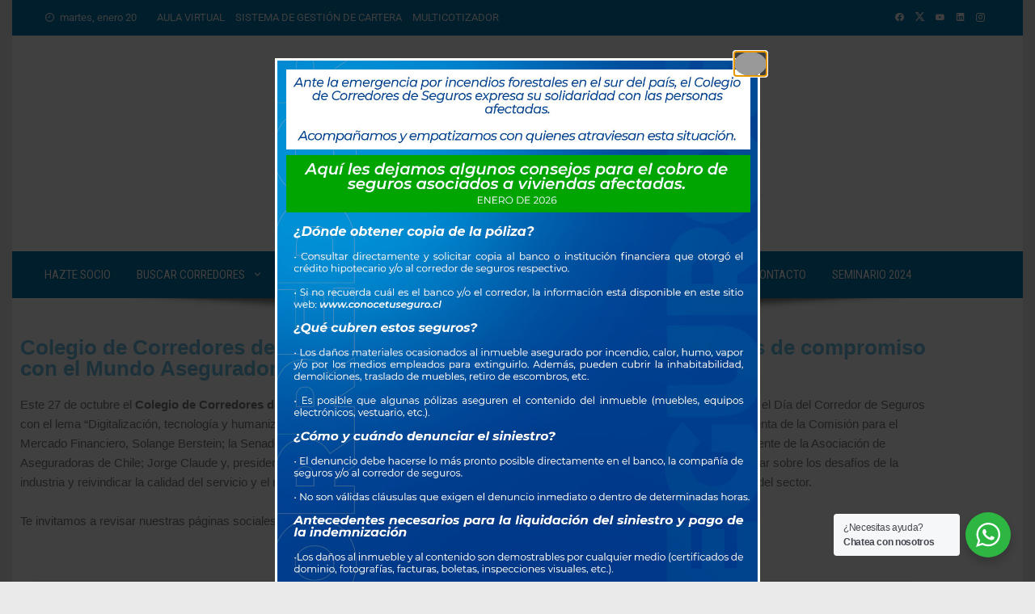

--- FILE ---
content_type: text/html; charset=UTF-8
request_url: https://colegiodecorredores.cl/colegio-de-corredores-de-seguros-realizo-9-seminario-celebrando-90-anos-de-compromiso-con-el-mundo-asegurador/
body_size: 95342
content:
<!DOCTYPE html>
<html lang="es">

    <head>
        <meta charset="UTF-8">
        <meta name="viewport" content="width=device-width, initial-scale=1">
        <link rel="profile" href="http://gmpg.org/xfn/11">

        <title>Colegio de Corredores de Seguros realizó 9° Seminario celebrando 90 años de compromiso con el Mundo Asegurador &#8211; colegiodecorredoresdeseguros.cl</title>
<meta name='robots' content='max-image-preview:large' />
<link rel='dns-prefetch' href='//www.googletagmanager.com' />
<link rel='dns-prefetch' href='//fonts.googleapis.com' />
<link rel="alternate" type="application/rss+xml" title="colegiodecorredoresdeseguros.cl &raquo; Feed" href="https://colegiodecorredores.cl/feed/" />
<link rel="alternate" type="application/rss+xml" title="colegiodecorredoresdeseguros.cl &raquo; Feed de los comentarios" href="https://colegiodecorredores.cl/comments/feed/" />
<link rel="alternate" title="oEmbed (JSON)" type="application/json+oembed" href="https://colegiodecorredores.cl/wp-json/oembed/1.0/embed?url=https%3A%2F%2Fcolegiodecorredores.cl%2Fcolegio-de-corredores-de-seguros-realizo-9-seminario-celebrando-90-anos-de-compromiso-con-el-mundo-asegurador%2F" />
<link rel="alternate" title="oEmbed (XML)" type="text/xml+oembed" href="https://colegiodecorredores.cl/wp-json/oembed/1.0/embed?url=https%3A%2F%2Fcolegiodecorredores.cl%2Fcolegio-de-corredores-de-seguros-realizo-9-seminario-celebrando-90-anos-de-compromiso-con-el-mundo-asegurador%2F&#038;format=xml" />
<style id='wp-img-auto-sizes-contain-inline-css'>
img:is([sizes=auto i],[sizes^="auto," i]){contain-intrinsic-size:3000px 1500px}
/*# sourceURL=wp-img-auto-sizes-contain-inline-css */
</style>
<link rel='stylesheet' id='hfe-widgets-style-css' href='https://colegiodecorredores.cl/wp-content/plugins/header-footer-elementor/inc/widgets-css/frontend.css?ver=2.8.1' media='all' />
<style id='wp-emoji-styles-inline-css'>

	img.wp-smiley, img.emoji {
		display: inline !important;
		border: none !important;
		box-shadow: none !important;
		height: 1em !important;
		width: 1em !important;
		margin: 0 0.07em !important;
		vertical-align: -0.1em !important;
		background: none !important;
		padding: 0 !important;
	}
/*# sourceURL=wp-emoji-styles-inline-css */
</style>
<style id='filebird-block-filebird-gallery-style-inline-css'>
ul.filebird-block-filebird-gallery{margin:auto!important;padding:0!important;width:100%}ul.filebird-block-filebird-gallery.layout-grid{display:grid;grid-gap:20px;align-items:stretch;grid-template-columns:repeat(var(--columns),1fr);justify-items:stretch}ul.filebird-block-filebird-gallery.layout-grid li img{border:1px solid #ccc;box-shadow:2px 2px 6px 0 rgba(0,0,0,.3);height:100%;max-width:100%;-o-object-fit:cover;object-fit:cover;width:100%}ul.filebird-block-filebird-gallery.layout-masonry{-moz-column-count:var(--columns);-moz-column-gap:var(--space);column-gap:var(--space);-moz-column-width:var(--min-width);columns:var(--min-width) var(--columns);display:block;overflow:auto}ul.filebird-block-filebird-gallery.layout-masonry li{margin-bottom:var(--space)}ul.filebird-block-filebird-gallery li{list-style:none}ul.filebird-block-filebird-gallery li figure{height:100%;margin:0;padding:0;position:relative;width:100%}ul.filebird-block-filebird-gallery li figure figcaption{background:linear-gradient(0deg,rgba(0,0,0,.7),rgba(0,0,0,.3) 70%,transparent);bottom:0;box-sizing:border-box;color:#fff;font-size:.8em;margin:0;max-height:100%;overflow:auto;padding:3em .77em .7em;position:absolute;text-align:center;width:100%;z-index:2}ul.filebird-block-filebird-gallery li figure figcaption a{color:inherit}

/*# sourceURL=https://colegiodecorredores.cl/wp-content/plugins/filebird/blocks/filebird-gallery/build/style-index.css */
</style>
<link rel='stylesheet' id='nta-css-popup-css' href='https://colegiodecorredores.cl/wp-content/plugins/wp-whatsapp/assets/dist/css/style.css?ver=6.9' media='all' />
<style id='global-styles-inline-css'>
:root{--wp--preset--aspect-ratio--square: 1;--wp--preset--aspect-ratio--4-3: 4/3;--wp--preset--aspect-ratio--3-4: 3/4;--wp--preset--aspect-ratio--3-2: 3/2;--wp--preset--aspect-ratio--2-3: 2/3;--wp--preset--aspect-ratio--16-9: 16/9;--wp--preset--aspect-ratio--9-16: 9/16;--wp--preset--color--black: #000000;--wp--preset--color--cyan-bluish-gray: #abb8c3;--wp--preset--color--white: #ffffff;--wp--preset--color--pale-pink: #f78da7;--wp--preset--color--vivid-red: #cf2e2e;--wp--preset--color--luminous-vivid-orange: #ff6900;--wp--preset--color--luminous-vivid-amber: #fcb900;--wp--preset--color--light-green-cyan: #7bdcb5;--wp--preset--color--vivid-green-cyan: #00d084;--wp--preset--color--pale-cyan-blue: #8ed1fc;--wp--preset--color--vivid-cyan-blue: #0693e3;--wp--preset--color--vivid-purple: #9b51e0;--wp--preset--gradient--vivid-cyan-blue-to-vivid-purple: linear-gradient(135deg,rgb(6,147,227) 0%,rgb(155,81,224) 100%);--wp--preset--gradient--light-green-cyan-to-vivid-green-cyan: linear-gradient(135deg,rgb(122,220,180) 0%,rgb(0,208,130) 100%);--wp--preset--gradient--luminous-vivid-amber-to-luminous-vivid-orange: linear-gradient(135deg,rgb(252,185,0) 0%,rgb(255,105,0) 100%);--wp--preset--gradient--luminous-vivid-orange-to-vivid-red: linear-gradient(135deg,rgb(255,105,0) 0%,rgb(207,46,46) 100%);--wp--preset--gradient--very-light-gray-to-cyan-bluish-gray: linear-gradient(135deg,rgb(238,238,238) 0%,rgb(169,184,195) 100%);--wp--preset--gradient--cool-to-warm-spectrum: linear-gradient(135deg,rgb(74,234,220) 0%,rgb(151,120,209) 20%,rgb(207,42,186) 40%,rgb(238,44,130) 60%,rgb(251,105,98) 80%,rgb(254,248,76) 100%);--wp--preset--gradient--blush-light-purple: linear-gradient(135deg,rgb(255,206,236) 0%,rgb(152,150,240) 100%);--wp--preset--gradient--blush-bordeaux: linear-gradient(135deg,rgb(254,205,165) 0%,rgb(254,45,45) 50%,rgb(107,0,62) 100%);--wp--preset--gradient--luminous-dusk: linear-gradient(135deg,rgb(255,203,112) 0%,rgb(199,81,192) 50%,rgb(65,88,208) 100%);--wp--preset--gradient--pale-ocean: linear-gradient(135deg,rgb(255,245,203) 0%,rgb(182,227,212) 50%,rgb(51,167,181) 100%);--wp--preset--gradient--electric-grass: linear-gradient(135deg,rgb(202,248,128) 0%,rgb(113,206,126) 100%);--wp--preset--gradient--midnight: linear-gradient(135deg,rgb(2,3,129) 0%,rgb(40,116,252) 100%);--wp--preset--font-size--small: 0.9rem;--wp--preset--font-size--medium: 1.05rem;--wp--preset--font-size--large: clamp(1.39rem, 1.39rem + ((1vw - 0.2rem) * 0.836), 1.85rem);--wp--preset--font-size--x-large: clamp(1.85rem, 1.85rem + ((1vw - 0.2rem) * 1.182), 2.5rem);--wp--preset--font-size--xx-large: clamp(2.5rem, 2.5rem + ((1vw - 0.2rem) * 1.4), 3.27rem);--wp--preset--spacing--20: 0.44rem;--wp--preset--spacing--30: 0.67rem;--wp--preset--spacing--40: 1rem;--wp--preset--spacing--50: 1.5rem;--wp--preset--spacing--60: 2.25rem;--wp--preset--spacing--70: 3.38rem;--wp--preset--spacing--80: 5.06rem;--wp--preset--shadow--natural: 6px 6px 9px rgba(0, 0, 0, 0.2);--wp--preset--shadow--deep: 12px 12px 50px rgba(0, 0, 0, 0.4);--wp--preset--shadow--sharp: 6px 6px 0px rgba(0, 0, 0, 0.2);--wp--preset--shadow--outlined: 6px 6px 0px -3px rgb(255, 255, 255), 6px 6px rgb(0, 0, 0);--wp--preset--shadow--crisp: 6px 6px 0px rgb(0, 0, 0);}:root { --wp--style--global--content-size: 1100px;--wp--style--global--wide-size: 1200px; }:where(body) { margin: 0; }.wp-site-blocks > .alignleft { float: left; margin-right: 2em; }.wp-site-blocks > .alignright { float: right; margin-left: 2em; }.wp-site-blocks > .aligncenter { justify-content: center; margin-left: auto; margin-right: auto; }:where(.wp-site-blocks) > * { margin-block-start: 24px; margin-block-end: 0; }:where(.wp-site-blocks) > :first-child { margin-block-start: 0; }:where(.wp-site-blocks) > :last-child { margin-block-end: 0; }:root { --wp--style--block-gap: 24px; }:root :where(.is-layout-flow) > :first-child{margin-block-start: 0;}:root :where(.is-layout-flow) > :last-child{margin-block-end: 0;}:root :where(.is-layout-flow) > *{margin-block-start: 24px;margin-block-end: 0;}:root :where(.is-layout-constrained) > :first-child{margin-block-start: 0;}:root :where(.is-layout-constrained) > :last-child{margin-block-end: 0;}:root :where(.is-layout-constrained) > *{margin-block-start: 24px;margin-block-end: 0;}:root :where(.is-layout-flex){gap: 24px;}:root :where(.is-layout-grid){gap: 24px;}.is-layout-flow > .alignleft{float: left;margin-inline-start: 0;margin-inline-end: 2em;}.is-layout-flow > .alignright{float: right;margin-inline-start: 2em;margin-inline-end: 0;}.is-layout-flow > .aligncenter{margin-left: auto !important;margin-right: auto !important;}.is-layout-constrained > .alignleft{float: left;margin-inline-start: 0;margin-inline-end: 2em;}.is-layout-constrained > .alignright{float: right;margin-inline-start: 2em;margin-inline-end: 0;}.is-layout-constrained > .aligncenter{margin-left: auto !important;margin-right: auto !important;}.is-layout-constrained > :where(:not(.alignleft):not(.alignright):not(.alignfull)){max-width: var(--wp--style--global--content-size);margin-left: auto !important;margin-right: auto !important;}.is-layout-constrained > .alignwide{max-width: var(--wp--style--global--wide-size);}body .is-layout-flex{display: flex;}.is-layout-flex{flex-wrap: wrap;align-items: center;}.is-layout-flex > :is(*, div){margin: 0;}body .is-layout-grid{display: grid;}.is-layout-grid > :is(*, div){margin: 0;}body{padding-top: 0px;padding-right: 0px;padding-bottom: 0px;padding-left: 0px;}:root :where(.wp-element-button, .wp-block-button__link){background-color: #32373c;border-width: 0;color: #fff;font-family: inherit;font-size: inherit;font-style: inherit;font-weight: inherit;letter-spacing: inherit;line-height: inherit;padding-top: calc(0.667em + 2px);padding-right: calc(1.333em + 2px);padding-bottom: calc(0.667em + 2px);padding-left: calc(1.333em + 2px);text-decoration: none;text-transform: inherit;}.has-black-color{color: var(--wp--preset--color--black) !important;}.has-cyan-bluish-gray-color{color: var(--wp--preset--color--cyan-bluish-gray) !important;}.has-white-color{color: var(--wp--preset--color--white) !important;}.has-pale-pink-color{color: var(--wp--preset--color--pale-pink) !important;}.has-vivid-red-color{color: var(--wp--preset--color--vivid-red) !important;}.has-luminous-vivid-orange-color{color: var(--wp--preset--color--luminous-vivid-orange) !important;}.has-luminous-vivid-amber-color{color: var(--wp--preset--color--luminous-vivid-amber) !important;}.has-light-green-cyan-color{color: var(--wp--preset--color--light-green-cyan) !important;}.has-vivid-green-cyan-color{color: var(--wp--preset--color--vivid-green-cyan) !important;}.has-pale-cyan-blue-color{color: var(--wp--preset--color--pale-cyan-blue) !important;}.has-vivid-cyan-blue-color{color: var(--wp--preset--color--vivid-cyan-blue) !important;}.has-vivid-purple-color{color: var(--wp--preset--color--vivid-purple) !important;}.has-black-background-color{background-color: var(--wp--preset--color--black) !important;}.has-cyan-bluish-gray-background-color{background-color: var(--wp--preset--color--cyan-bluish-gray) !important;}.has-white-background-color{background-color: var(--wp--preset--color--white) !important;}.has-pale-pink-background-color{background-color: var(--wp--preset--color--pale-pink) !important;}.has-vivid-red-background-color{background-color: var(--wp--preset--color--vivid-red) !important;}.has-luminous-vivid-orange-background-color{background-color: var(--wp--preset--color--luminous-vivid-orange) !important;}.has-luminous-vivid-amber-background-color{background-color: var(--wp--preset--color--luminous-vivid-amber) !important;}.has-light-green-cyan-background-color{background-color: var(--wp--preset--color--light-green-cyan) !important;}.has-vivid-green-cyan-background-color{background-color: var(--wp--preset--color--vivid-green-cyan) !important;}.has-pale-cyan-blue-background-color{background-color: var(--wp--preset--color--pale-cyan-blue) !important;}.has-vivid-cyan-blue-background-color{background-color: var(--wp--preset--color--vivid-cyan-blue) !important;}.has-vivid-purple-background-color{background-color: var(--wp--preset--color--vivid-purple) !important;}.has-black-border-color{border-color: var(--wp--preset--color--black) !important;}.has-cyan-bluish-gray-border-color{border-color: var(--wp--preset--color--cyan-bluish-gray) !important;}.has-white-border-color{border-color: var(--wp--preset--color--white) !important;}.has-pale-pink-border-color{border-color: var(--wp--preset--color--pale-pink) !important;}.has-vivid-red-border-color{border-color: var(--wp--preset--color--vivid-red) !important;}.has-luminous-vivid-orange-border-color{border-color: var(--wp--preset--color--luminous-vivid-orange) !important;}.has-luminous-vivid-amber-border-color{border-color: var(--wp--preset--color--luminous-vivid-amber) !important;}.has-light-green-cyan-border-color{border-color: var(--wp--preset--color--light-green-cyan) !important;}.has-vivid-green-cyan-border-color{border-color: var(--wp--preset--color--vivid-green-cyan) !important;}.has-pale-cyan-blue-border-color{border-color: var(--wp--preset--color--pale-cyan-blue) !important;}.has-vivid-cyan-blue-border-color{border-color: var(--wp--preset--color--vivid-cyan-blue) !important;}.has-vivid-purple-border-color{border-color: var(--wp--preset--color--vivid-purple) !important;}.has-vivid-cyan-blue-to-vivid-purple-gradient-background{background: var(--wp--preset--gradient--vivid-cyan-blue-to-vivid-purple) !important;}.has-light-green-cyan-to-vivid-green-cyan-gradient-background{background: var(--wp--preset--gradient--light-green-cyan-to-vivid-green-cyan) !important;}.has-luminous-vivid-amber-to-luminous-vivid-orange-gradient-background{background: var(--wp--preset--gradient--luminous-vivid-amber-to-luminous-vivid-orange) !important;}.has-luminous-vivid-orange-to-vivid-red-gradient-background{background: var(--wp--preset--gradient--luminous-vivid-orange-to-vivid-red) !important;}.has-very-light-gray-to-cyan-bluish-gray-gradient-background{background: var(--wp--preset--gradient--very-light-gray-to-cyan-bluish-gray) !important;}.has-cool-to-warm-spectrum-gradient-background{background: var(--wp--preset--gradient--cool-to-warm-spectrum) !important;}.has-blush-light-purple-gradient-background{background: var(--wp--preset--gradient--blush-light-purple) !important;}.has-blush-bordeaux-gradient-background{background: var(--wp--preset--gradient--blush-bordeaux) !important;}.has-luminous-dusk-gradient-background{background: var(--wp--preset--gradient--luminous-dusk) !important;}.has-pale-ocean-gradient-background{background: var(--wp--preset--gradient--pale-ocean) !important;}.has-electric-grass-gradient-background{background: var(--wp--preset--gradient--electric-grass) !important;}.has-midnight-gradient-background{background: var(--wp--preset--gradient--midnight) !important;}.has-small-font-size{font-size: var(--wp--preset--font-size--small) !important;}.has-medium-font-size{font-size: var(--wp--preset--font-size--medium) !important;}.has-large-font-size{font-size: var(--wp--preset--font-size--large) !important;}.has-x-large-font-size{font-size: var(--wp--preset--font-size--x-large) !important;}.has-xx-large-font-size{font-size: var(--wp--preset--font-size--xx-large) !important;}
:root :where(.wp-block-pullquote){font-size: clamp(0.984em, 0.984rem + ((1vw - 0.2em) * 0.938), 1.5em);line-height: 1.6;}
/*# sourceURL=global-styles-inline-css */
</style>
<link rel='stylesheet' id='simple-image-popup-css' href='https://colegiodecorredores.cl/wp-content/plugins/simple-image-popup//css/simple-image-popup.css?ver=6.9' media='all' />
<link rel='stylesheet' id='wpos-slick-style-css' href='https://colegiodecorredores.cl/wp-content/plugins/wp-logo-showcase-responsive-slider-slider/assets/css/slick.css?ver=3.8.7' media='all' />
<link rel='stylesheet' id='wpls-public-style-css' href='https://colegiodecorredores.cl/wp-content/plugins/wp-logo-showcase-responsive-slider-slider/assets/css/wpls-public.css?ver=3.8.7' media='all' />
<link rel='stylesheet' id='hfe-style-css' href='https://colegiodecorredores.cl/wp-content/plugins/header-footer-elementor/assets/css/header-footer-elementor.css?ver=2.8.1' media='all' />
<link rel='stylesheet' id='elementor-icons-css' href='https://colegiodecorredores.cl/wp-content/plugins/elementor/assets/lib/eicons/css/elementor-icons.min.css?ver=5.46.0' media='all' />
<link rel='stylesheet' id='elementor-frontend-css' href='https://colegiodecorredores.cl/wp-content/plugins/elementor/assets/css/frontend.min.css?ver=3.34.2' media='all' />
<link rel='stylesheet' id='elementor-post-1804-css' href='https://colegiodecorredores.cl/wp-content/uploads/elementor/css/post-1804.css?ver=1768930850' media='all' />
<link rel='stylesheet' id='materialdesignicons-css' href='https://colegiodecorredores.cl/wp-content/plugins/hash-elements/assets/fonts/materialdesignicons/materialdesignicons.css?ver=1.5.4' media='all' />
<link rel='stylesheet' id='owl-carousel-css' href='https://colegiodecorredores.cl/wp-content/plugins/hash-elements/assets/css/owl.carousel.css?ver=1.5.4' media='all' />
<link rel='stylesheet' id='hash-elements-frontend-style-css' href='https://colegiodecorredores.cl/wp-content/plugins/hash-elements/assets/css/frontend.css?ver=1.5.4' media='all' />
<link rel='stylesheet' id='eihe-front-style-css' href='https://colegiodecorredores.cl/wp-content/plugins/image-hover-effects-addon-for-elementor/assets/style.min.css?ver=1.4.4' media='all' />
<link rel='stylesheet' id='widget-heading-css' href='https://colegiodecorredores.cl/wp-content/plugins/elementor/assets/css/widget-heading.min.css?ver=3.34.2' media='all' />
<link rel='stylesheet' id='widget-image-css' href='https://colegiodecorredores.cl/wp-content/plugins/elementor/assets/css/widget-image.min.css?ver=3.34.2' media='all' />
<link rel='stylesheet' id='elementor-post-3851-css' href='https://colegiodecorredores.cl/wp-content/uploads/elementor/css/post-3851.css?ver=1768932558' media='all' />
<link rel='stylesheet' id='elementor-post-4949-css' href='https://colegiodecorredores.cl/wp-content/uploads/elementor/css/post-4949.css?ver=1768930850' media='all' />
<link rel='stylesheet' id='viral-style-css' href='https://colegiodecorredores.cl/wp-content/themes/viral/style.css?ver=1.8.54' media='all' />
<style id='viral-style-inline-css'>
:root{--viral-template-color:#0078af;--viral-background-color:#FFFFFF}
/*# sourceURL=viral-style-inline-css */
</style>
<link rel='stylesheet' id='twittericon-css' href='https://colegiodecorredores.cl/wp-content/themes/viral/css/twittericon.css?ver=1.8.54' media='all' />
<link rel='stylesheet' id='viral-fonts-css' href='https://fonts.googleapis.com/css?family=Roboto+Condensed%3A300%2C300i%2C400%2C400i%2C700%2C700i%7CRoboto%3A100%2C100i%2C300%2C300i%2C400%2C400i%2C500%2C500i%2C700%2C700i%2C900%2C900i&#038;subset=latin%2Clatin-ext&#038;display=swap' media='all' />
<link rel='stylesheet' id='newsletter-css' href='https://colegiodecorredores.cl/wp-content/plugins/newsletter/style.css?ver=9.1.1' media='all' />
<link rel='stylesheet' id='hfe-elementor-icons-css' href='https://colegiodecorredores.cl/wp-content/plugins/elementor/assets/lib/eicons/css/elementor-icons.min.css?ver=5.34.0' media='all' />
<link rel='stylesheet' id='hfe-icons-list-css' href='https://colegiodecorredores.cl/wp-content/plugins/elementor/assets/css/widget-icon-list.min.css?ver=3.24.3' media='all' />
<link rel='stylesheet' id='hfe-social-icons-css' href='https://colegiodecorredores.cl/wp-content/plugins/elementor/assets/css/widget-social-icons.min.css?ver=3.24.0' media='all' />
<link rel='stylesheet' id='hfe-social-share-icons-brands-css' href='https://colegiodecorredores.cl/wp-content/plugins/elementor/assets/lib/font-awesome/css/brands.css?ver=5.15.3' media='all' />
<link rel='stylesheet' id='hfe-social-share-icons-fontawesome-css' href='https://colegiodecorredores.cl/wp-content/plugins/elementor/assets/lib/font-awesome/css/fontawesome.css?ver=5.15.3' media='all' />
<link rel='stylesheet' id='hfe-nav-menu-icons-css' href='https://colegiodecorredores.cl/wp-content/plugins/elementor/assets/lib/font-awesome/css/solid.css?ver=5.15.3' media='all' />
<link rel='stylesheet' id='ekit-widget-styles-css' href='https://colegiodecorredores.cl/wp-content/plugins/elementskit-lite/widgets/init/assets/css/widget-styles.css?ver=3.7.8' media='all' />
<link rel='stylesheet' id='ekit-responsive-css' href='https://colegiodecorredores.cl/wp-content/plugins/elementskit-lite/widgets/init/assets/css/responsive.css?ver=3.7.8' media='all' />
<link rel='stylesheet' id='eael-general-css' href='https://colegiodecorredores.cl/wp-content/plugins/essential-addons-for-elementor-lite/assets/front-end/css/view/general.min.css?ver=6.5.8' media='all' />
<link rel='stylesheet' id='sib-front-css-css' href='https://colegiodecorredores.cl/wp-content/plugins/mailin/css/mailin-front.css?ver=6.9' media='all' />
<link rel='stylesheet' id='elementor-gf-local-roboto-css' href='https://colegiodecorredores.cl/wp-content/uploads/elementor/google-fonts/css/roboto.css?ver=1742331235' media='all' />
<link rel='stylesheet' id='elementor-icons-shared-0-css' href='https://colegiodecorredores.cl/wp-content/plugins/elementor/assets/lib/font-awesome/css/fontawesome.min.css?ver=5.15.3' media='all' />
<link rel='stylesheet' id='elementor-icons-fa-brands-css' href='https://colegiodecorredores.cl/wp-content/plugins/elementor/assets/lib/font-awesome/css/brands.min.css?ver=5.15.3' media='all' />
<script src="https://colegiodecorredores.cl/wp-includes/js/jquery/jquery.min.js?ver=3.7.1" id="jquery-core-js"></script>
<script src="https://colegiodecorredores.cl/wp-includes/js/jquery/jquery-migrate.min.js?ver=3.4.1" id="jquery-migrate-js"></script>
<script id="jquery-js-after">
!function($){"use strict";$(document).ready(function(){$(this).scrollTop()>100&&$(".hfe-scroll-to-top-wrap").removeClass("hfe-scroll-to-top-hide"),$(window).scroll(function(){$(this).scrollTop()<100?$(".hfe-scroll-to-top-wrap").fadeOut(300):$(".hfe-scroll-to-top-wrap").fadeIn(300)}),$(".hfe-scroll-to-top-wrap").on("click",function(){$("html, body").animate({scrollTop:0},300);return!1})})}(jQuery);
!function($){'use strict';$(document).ready(function(){var bar=$('.hfe-reading-progress-bar');if(!bar.length)return;$(window).on('scroll',function(){var s=$(window).scrollTop(),d=$(document).height()-$(window).height(),p=d? s/d*100:0;bar.css('width',p+'%')});});}(jQuery);
//# sourceURL=jquery-js-after
</script>

<!-- Fragmento de código de la etiqueta de Google (gtag.js) añadida por Site Kit -->
<!-- Fragmento de código de Google Analytics añadido por Site Kit -->
<script src="https://www.googletagmanager.com/gtag/js?id=GT-WPFFKJ6" id="google_gtagjs-js" async></script>
<script id="google_gtagjs-js-after">
window.dataLayer = window.dataLayer || [];function gtag(){dataLayer.push(arguments);}
gtag("set","linker",{"domains":["colegiodecorredores.cl"]});
gtag("js", new Date());
gtag("set", "developer_id.dZTNiMT", true);
gtag("config", "GT-WPFFKJ6");
//# sourceURL=google_gtagjs-js-after
</script>
<script id="sib-front-js-js-extra">
var sibErrMsg = {"invalidMail":"Please fill out valid email address","requiredField":"Please fill out required fields","invalidDateFormat":"Please fill out valid date format","invalidSMSFormat":"Please fill out valid phone number"};
var ajax_sib_front_object = {"ajax_url":"https://colegiodecorredores.cl/wp-admin/admin-ajax.php","ajax_nonce":"c8cd81dcb6","flag_url":"https://colegiodecorredores.cl/wp-content/plugins/mailin/img/flags/"};
//# sourceURL=sib-front-js-js-extra
</script>
<script src="https://colegiodecorredores.cl/wp-content/plugins/mailin/js/mailin-front.js?ver=1768930838" id="sib-front-js-js"></script>
<link rel="https://api.w.org/" href="https://colegiodecorredores.cl/wp-json/" /><link rel="alternate" title="JSON" type="application/json" href="https://colegiodecorredores.cl/wp-json/wp/v2/posts/3851" /><link rel="EditURI" type="application/rsd+xml" title="RSD" href="https://colegiodecorredores.cl/xmlrpc.php?rsd" />
<meta name="generator" content="WordPress 6.9" />
<link rel="canonical" href="https://colegiodecorredores.cl/colegio-de-corredores-de-seguros-realizo-9-seminario-celebrando-90-anos-de-compromiso-con-el-mundo-asegurador/" />
<link rel='shortlink' href='https://colegiodecorredores.cl/?p=3851' />
		<!-- Custom Logo: hide header text -->
		<style id="custom-logo-css">
			.vl-site-title, .vl-site-description {
				position: absolute;
				clip-path: inset(50%);
			}
		</style>
		<meta name="generator" content="Site Kit by Google 1.170.0" /><meta name="generator" content="Elementor 3.34.2; features: additional_custom_breakpoints; settings: css_print_method-external, google_font-enabled, font_display-auto">
<script type="text/javascript" src="https://cdn.by.wonderpush.com/sdk/1.1/wonderpush-loader.min.js" async></script>
<script type="text/javascript">
  window.WonderPush = window.WonderPush || [];
  window.WonderPush.push(['init', {"customDomain":"https:\/\/colegiodecorredores.cl\/wp-content\/plugins\/mailin\/","serviceWorkerUrl":"wonderpush-worker-loader.min.js?webKey=0c42cbc36be8a1ae58534c337f840f0df39019c207961ecd7e0e9b99c61bc415","frameUrl":"wonderpush.min.html","webKey":"0c42cbc36be8a1ae58534c337f840f0df39019c207961ecd7e0e9b99c61bc415"}]);
</script>			<style>
				.e-con.e-parent:nth-of-type(n+4):not(.e-lazyloaded):not(.e-no-lazyload),
				.e-con.e-parent:nth-of-type(n+4):not(.e-lazyloaded):not(.e-no-lazyload) * {
					background-image: none !important;
				}
				@media screen and (max-height: 1024px) {
					.e-con.e-parent:nth-of-type(n+3):not(.e-lazyloaded):not(.e-no-lazyload),
					.e-con.e-parent:nth-of-type(n+3):not(.e-lazyloaded):not(.e-no-lazyload) * {
						background-image: none !important;
					}
				}
				@media screen and (max-height: 640px) {
					.e-con.e-parent:nth-of-type(n+2):not(.e-lazyloaded):not(.e-no-lazyload),
					.e-con.e-parent:nth-of-type(n+2):not(.e-lazyloaded):not(.e-no-lazyload) * {
						background-image: none !important;
					}
				}
			</style>
			<noscript><style>.lazyload[data-src]{display:none !important;}</style></noscript><style>.lazyload{background-image:none !important;}.lazyload:before{background-image:none !important;}</style>
<!-- Fragmento de código de Google Tag Manager añadido por Site Kit -->
<script>
			( function( w, d, s, l, i ) {
				w[l] = w[l] || [];
				w[l].push( {'gtm.start': new Date().getTime(), event: 'gtm.js'} );
				var f = d.getElementsByTagName( s )[0],
					j = d.createElement( s ), dl = l != 'dataLayer' ? '&l=' + l : '';
				j.async = true;
				j.src = 'https://www.googletagmanager.com/gtm.js?id=' + i + dl;
				f.parentNode.insertBefore( j, f );
			} )( window, document, 'script', 'dataLayer', 'GTM-PF6RH9CM' );
			
</script>

<!-- Final del fragmento de código de Google Tag Manager añadido por Site Kit -->
<link rel="icon" href="https://colegiodecorredores.cl/wp-content/uploads/2023/05/cropped-emoti-32x32.png" sizes="32x32" />
<link rel="icon" href="https://colegiodecorredores.cl/wp-content/uploads/2023/05/cropped-emoti-192x192.png" sizes="192x192" />
<link rel="apple-touch-icon" href="https://colegiodecorredores.cl/wp-content/uploads/2023/05/cropped-emoti-180x180.png" />
<meta name="msapplication-TileImage" content="https://colegiodecorredores.cl/wp-content/uploads/2023/05/cropped-emoti-270x270.png" />
		<style id="wp-custom-css">
			//LISTA Y ETIQUETA EN NEGRITA//
/* ==========================================================
   ESTILOS DEFINITIVOS PARA RESULTADOS DEL BUSCADOR
   ========================================================== */

/* Caja de resultado */
.cc-row {
    background: #ffffff !important;
    border: 1px solid #e3e3e3 !important;
    border-radius: 10px !important;
    padding: 18px 20px !important;
    margin-bottom: 18px !important;
}

/* Nombre del corredor */
.cc-row .title,
.cc-nombre {
    font-size: 20px !important;
    font-weight: 700 !important;
    margin-bottom: 14px !important;
}

/* Lista de datos */
.cc-lista-datos {
    list-style: none !important;
    padding-left: 0 !important;
    margin: 0 !important;
}

.cc-lista-datos li {
    margin-bottom: 10px !important;
    font-size: 16px !important;
    line-height: 1.4;
    display: flex;
    align-items: flex-start;
    gap: 6px;
}

/* Icono simple */
.cc-lista-datos li::before {
    content: "&#x25aa;";
    color: #009fe3;
    font-size: 14px;
    margin-right: 6px;
    line-height: 1.4;
}

/* === AQUÍ LA MAGIA === */
/* Fuerza la etiqueta en negrita */
.cc-lista-datos li strong {
    font-weight: 700 !important;
    color: #000 !important;
    display: inline-block;
    min-width: 110px; /* hace bonito el alineado */
}

/* Enlaces dentro del resultado */
.cc-lista-datos a {
    color: #009fe3 !important;
    font-weight: 600;
    text-decoration: none;
}

.cc-lista-datos a:hover {
    text-decoration: underline;
}

.cc-lista-datos li strong::before {
    margin-right: 6px;
}
		</style>
		<style id="wpforms-css-vars-root">
				:root {
					--wpforms-field-border-radius: 3px;
--wpforms-field-background-color: #ffffff;
--wpforms-field-border-color: rgba( 0, 0, 0, 0.25 );
--wpforms-field-text-color: rgba( 0, 0, 0, 0.7 );
--wpforms-label-color: rgba( 0, 0, 0, 0.85 );
--wpforms-label-sublabel-color: rgba( 0, 0, 0, 0.55 );
--wpforms-label-error-color: #d63637;
--wpforms-button-border-radius: 3px;
--wpforms-button-background-color: #066aab;
--wpforms-button-text-color: #ffffff;
--wpforms-field-size-input-height: 43px;
--wpforms-field-size-input-spacing: 15px;
--wpforms-field-size-font-size: 16px;
--wpforms-field-size-line-height: 19px;
--wpforms-field-size-padding-h: 14px;
--wpforms-field-size-checkbox-size: 16px;
--wpforms-field-size-sublabel-spacing: 5px;
--wpforms-field-size-icon-size: 1;
--wpforms-label-size-font-size: 16px;
--wpforms-label-size-line-height: 19px;
--wpforms-label-size-sublabel-font-size: 14px;
--wpforms-label-size-sublabel-line-height: 17px;
--wpforms-button-size-font-size: 17px;
--wpforms-button-size-height: 41px;
--wpforms-button-size-padding-h: 15px;
--wpforms-button-size-margin-top: 10px;

				}
			</style>    </head>

    <body class="wp-singular post-template post-template-elementor_header_footer single single-post postid-3851 single-format-standard wp-custom-logo wp-embed-responsive wp-theme-viral he-viral ehf-footer ehf-template-viral ehf-stylesheet-viral group-blog viral-no-sidebar-condensed vl-boxed elementor-default elementor-template-full-width elementor-kit-1804 elementor-page elementor-page-3851">
        		<!-- Fragmento de código de Google Tag Manager (noscript) añadido por Site Kit -->
		<noscript>
			<iframe src="https://www.googletagmanager.com/ns.html?id=GTM-PF6RH9CM" height="0" width="0" style="display:none;visibility:hidden"></iframe>
		</noscript>
		<!-- Final del fragmento de código de Google Tag Manager (noscript) añadido por Site Kit -->
		                <div id="vl-page">
            <a class="skip-link screen-reader-text" href="#sq-content">Saltar al contenido</a>
            <header id="vl-masthead" class="vl-site-header " >
                <div class="vl-top-header">
                    <div class="vl-container vl-clearfix">
                        <div class="vl-top-left-header">
                            <span><i class="mdi-clock-time-nine-outline"></i>martes, enero 20</span><div class="vl-menu"><ul id="menu-top-socios-y-alumnos" class="vl-clearfix"><li id="menu-item-6202" class="menu-item menu-item-type-custom menu-item-object-custom menu-item-6202"><a href="https://colegiodecorredores.cl/cursos">AULA VIRTUAL</a></li>
<li id="menu-item-6203" class="menu-item menu-item-type-custom menu-item-object-custom menu-item-6203"><a href="http://colegiodecorredores.cl/nuevo-beneficio-sistema-de-gestion-y-administrador-de-cartera/">SISTEMA DE GESTIÓN DE CARTERA</a></li>
<li id="menu-item-6204" class="menu-item menu-item-type-custom menu-item-object-custom menu-item-6204"><a href="https://colegiodecorredores.azurewebsites.net">MULTICOTIZADOR</a></li>
</ul></div>                        </div>

                        <div class="vl-top-right-header">
                            <a class="vl-facebook" href="https://www.facebook.com/colegioseguros" target="_blank"><i class="mdi-facebook"></i></a><a class="vl-twitter" href="https://twitter.com/ColegioSeguros" target="_blank"><i class="ti-x-twitter"></i></a><a class="vl-youtube" href="https://www.youtube.com/channel/UChmxKjykc8lVNTWiDy5n5gQ" target="_blank"><i class="mdi-youtube"></i></a><a class="vl-linkedin" href="https://www.linkedin.com/in/colegio-corredores-de-seguros-y-asesores-previsionales-9a7790162/" target="_blank"><i class="mdi-linkedin"></i></a><a class="vl-instagram" href="https://www.instagram.com/colegiocorredoresseguros/" target="_blank"><i class="mdi-instagram"></i></a>                        </div>
                    </div>
                </div>

                <div class="vl-header">
                    <div class="vl-container">
                                                <div id="vl-site-branding" class="vl-center-logo" >
                            <a href="https://colegiodecorredores.cl/" class="custom-logo-link" rel="home"><img fetchpriority="high" width="450" height="147" src="[data-uri]" class="custom-logo lazyload" alt="" decoding="async"   data-src="https://colegiodecorredores.cl/wp-content/uploads/2023/02/Colegio-de-Corredores-de-Seguros-de-Chile-AG.png" data-srcset="https://colegiodecorredores.cl/wp-content/uploads/2023/02/Colegio-de-Corredores-de-Seguros-de-Chile-AG.png 450w, https://colegiodecorredores.cl/wp-content/uploads/2023/02/Colegio-de-Corredores-de-Seguros-de-Chile-AG-300x98.png 300w" data-sizes="auto" data-eio-rwidth="450" data-eio-rheight="147" /><noscript><img fetchpriority="high" width="450" height="147" src="https://colegiodecorredores.cl/wp-content/uploads/2023/02/Colegio-de-Corredores-de-Seguros-de-Chile-AG.png" class="custom-logo" alt="" decoding="async" srcset="https://colegiodecorredores.cl/wp-content/uploads/2023/02/Colegio-de-Corredores-de-Seguros-de-Chile-AG.png 450w, https://colegiodecorredores.cl/wp-content/uploads/2023/02/Colegio-de-Corredores-de-Seguros-de-Chile-AG-300x98.png 300w" sizes="(max-width: 450px) 100vw, 450px" data-eio="l" /></noscript></a>                        </div><!-- .site-branding -->

                                            </div>
                </div>

                                    <nav id="vl-site-navigation" class="vl-main-navigation vl-full-width-navigation">
                        <div class="vl-container">
                            <a href="#" class="vl-toggle-menu"><span></span></a>
                            <div class="vl-menu vl-clearfix"><ul id="menu-menu1" class="vl-clearfix"><li id="menu-item-5316" class="menu-item menu-item-type-post_type menu-item-object-page menu-item-5316"><a href="https://colegiodecorredores.cl/socios/">Hazte Socio</a></li>
<li id="menu-item-3699" class="menu-item menu-item-type-custom menu-item-object-custom menu-item-has-children menu-item-3699"><a href="#">Buscar corredores</a>
<ul class="sub-menu">
	<li id="menu-item-9263" class="menu-item menu-item-type-post_type menu-item-object-page menu-item-9263"><a href="https://colegiodecorredores.cl/directorio-de-corredores-de-seguros/">Buscador de Corredores de Seguros</a></li>
	<li id="menu-item-696" class="menu-item menu-item-type-post_type menu-item-object-page menu-item-696"><a href="https://colegiodecorredores.cl/corredoresasociados/">Listado de Corredores Asociados</a></li>
	<li id="menu-item-718" class="menu-item menu-item-type-post_type menu-item-object-page menu-item-718"><a href="https://colegiodecorredores.cl/asesores-previsionales/">Asesores Previsionales</a></li>
	<li id="menu-item-3726" class="menu-item menu-item-type-custom menu-item-object-custom menu-item-3726"><a href="http://colegiodecorredores.cl/nuevo-beneficio-sistema-de-gestion-y-administrador-de-cartera/">Administrador de Cartera</a></li>
</ul>
</li>
<li id="menu-item-3727" class="menu-item menu-item-type-custom menu-item-object-custom menu-item-has-children menu-item-3727"><a href="#">Aula Virtual</a>
<ul class="sub-menu">
	<li id="menu-item-697" class="menu-item menu-item-type-custom menu-item-object-custom menu-item-has-children menu-item-697"><a href="#">Cursos</a>
	<ul class="sub-menu">
		<li id="menu-item-4803" class="menu-item menu-item-type-post_type menu-item-object-page menu-item-4803"><a href="https://colegiodecorredores.cl/formacion-de-corredor-de-seguros-generales-y-vida/">Formación de Corredor de Seguros Generales y Vida</a></li>
		<li id="menu-item-4304" class="menu-item menu-item-type-post_type menu-item-object-page menu-item-4304"><a href="https://colegiodecorredores.cl/curso-preparando-la-prueba-para-asesor-previsional/">Curso: Prueba para Asesor Previsional</a></li>
		<li id="menu-item-3711" class="menu-item menu-item-type-post_type menu-item-object-page menu-item-has-children menu-item-3711"><a href="https://colegiodecorredores.cl/formacion-especializada/">Formación Especializada</a>
		<ul class="sub-menu">
			<li id="menu-item-9340" class="menu-item menu-item-type-post_type menu-item-object-page menu-item-9340"><a href="https://colegiodecorredores.cl/beneficios-de-la-reforma-previsional/">Beneficios de la Reforma Previsional</a></li>
			<li id="menu-item-9613" class="menu-item menu-item-type-post_type menu-item-object-page menu-item-9613"><a href="https://colegiodecorredores.cl/curso-seguros-de-incendio-y-pxp/">Curso: Seguros de Incendio y PxP</a></li>
			<li id="menu-item-9723" class="menu-item menu-item-type-post_type menu-item-object-page menu-item-9723"><a href="https://colegiodecorredores.cl/curso-proteccion-de-datos-personales-en-la-industria-aseguradora-ley-19-628/">Curso: “Protección de Datos Personales en la Industria Aseguradora, Ley 19.628”</a></li>
			<li id="menu-item-9706" class="menu-item menu-item-type-post_type menu-item-object-page menu-item-9706"><a href="https://colegiodecorredores.cl/curso-seguros-de-vehiculos-motorizados/">Curso: Seguros de Vehículos Motorizados</a></li>
			<li id="menu-item-9704" class="menu-item menu-item-type-post_type menu-item-object-page menu-item-9704"><a href="https://colegiodecorredores.cl/curso-estrategias-de-reaseguro-y-su-aplicacion/">Curso: Estrategias de Reaseguro y su Aplicación</a></li>
			<li id="menu-item-8007" class="menu-item menu-item-type-post_type menu-item-object-page menu-item-8007"><a href="https://colegiodecorredores.cl/aseguramiento-del-transporte-terrestre-en-chile-coberturas-disponibles-desafios-y-oportunidades/">Curso: Aseguramiento del Transporte Terrestre en Chile: Coberturas disponibles, desafíos y oportunidades</a></li>
			<li id="menu-item-9763" class="menu-item menu-item-type-post_type menu-item-object-page menu-item-9763"><a href="https://colegiodecorredores.cl/curso-conceptos-y-procesos-introductorios-de-liquidacion-de-siniestros-en-seguros-generales/">Curso: Conceptos y Procesos Introductorios de Liquidación de Siniestros en Seguros Generales</a></li>
			<li id="menu-item-9791" class="menu-item menu-item-type-post_type menu-item-object-page menu-item-9791"><a href="https://colegiodecorredores.cl/curso-seguros-de-responsabilidad-civil-5/">Curso: Seguros de Responsabilidad Civil</a></li>
		</ul>
</li>
		<li id="menu-item-8694" class="menu-item menu-item-type-custom menu-item-object-custom menu-item-has-children menu-item-8694"><a href="#">Cursos Asincrónicos</a>
		<ul class="sub-menu">
			<li id="menu-item-8695" class="menu-item menu-item-type-post_type menu-item-object-page menu-item-8695"><a href="https://colegiodecorredores.cl/curso-introduccion-al-seguro-asincronico/">Curso Introducción al Seguro asincrónico</a></li>
		</ul>
</li>
		<li id="menu-item-8265" class="menu-item menu-item-type-post_type menu-item-object-page menu-item-8265"><a href="https://colegiodecorredores.cl/charlas/">Charlas</a></li>
		<li id="menu-item-5512" class="menu-item menu-item-type-custom menu-item-object-custom menu-item-has-children menu-item-5512"><a href="#">Historial de cursos</a>
		<ul class="sub-menu">
			<li id="menu-item-9045" class="menu-item menu-item-type-post_type menu-item-object-page menu-item-9045"><a href="https://colegiodecorredores.cl/curso-seguros-parametricos-y-ncg-546/">Curso: Seguros Paramétricos y NCG 546</a></li>
			<li id="menu-item-9015" class="menu-item menu-item-type-post_type menu-item-object-page menu-item-9015"><a href="https://colegiodecorredores.cl/curso-tributacion-en-los-seguros/">Curso: Tributación en los Seguros</a></li>
			<li id="menu-item-8350" class="menu-item menu-item-type-post_type menu-item-object-page menu-item-8350"><a href="https://colegiodecorredores.cl/curso-seguros-parametricos-aspectos-introductorios/">Curso: Seguros Paramétricos; Aspectos Introductorios</a></li>
			<li id="menu-item-8340" class="menu-item menu-item-type-post_type menu-item-object-page menu-item-8340"><a href="https://colegiodecorredores.cl/reforma-previsional-2025/">Curso: Reforma Previsional 2025</a></li>
			<li id="menu-item-8117" class="menu-item menu-item-type-post_type menu-item-object-page menu-item-8117"><a href="https://colegiodecorredores.cl/curso-introduccion-al-reaseguro/">Curso: Introducción al Reaseguro</a></li>
			<li id="menu-item-8082" class="menu-item menu-item-type-post_type menu-item-object-page menu-item-8082"><a href="https://colegiodecorredores.cl/curso-seguros-de-ahorro-previsional-voluntario/">Curso: Seguros de Ahorro Previsional Voluntario</a></li>
			<li id="menu-item-8045" class="menu-item menu-item-type-post_type menu-item-object-page menu-item-8045"><a href="https://colegiodecorredores.cl/curso-seguros-de-responsabilidad-civil-3/">Curso: Seguros de Responsabilidad Civil</a></li>
			<li id="menu-item-6132" class="menu-item menu-item-type-post_type menu-item-object-page menu-item-6132"><a href="https://colegiodecorredores.cl/curso-seguros-individuales-y-colectivos-de-salud-gastos-mayores/">Curso Seguros Individuales y Colectivos de Salud: Gastos Mayores</a></li>
			<li id="menu-item-5450" class="menu-item menu-item-type-post_type menu-item-object-page menu-item-5450"><a href="https://colegiodecorredores.cl/curso-seguros-de-credito-y-garantia/">Curso Seguros de Crédito y garantía</a></li>
			<li id="menu-item-4120" class="menu-item menu-item-type-post_type menu-item-object-page menu-item-4120"><a href="https://colegiodecorredores.cl/curso-seguros-de-vida-su-rol-social-y-financiero/">Curso «Seguros de vida: Su Rol Social y Financiero»</a></li>
			<li id="menu-item-3928" class="menu-item menu-item-type-post_type menu-item-object-page menu-item-3928"><a href="https://colegiodecorredores.cl/curso-seguros-colectivos-de-vida-y-salud/">Curso Seguros Colectivos de Vida y Salud</a></li>
			<li id="menu-item-3758" class="menu-item menu-item-type-post_type menu-item-object-page menu-item-3758"><a href="https://colegiodecorredores.cl/perjuicio-por-paralizacion-noviembre-2022/">Perjuicio por Paralización | Noviembre 2022</a></li>
			<li id="menu-item-3083" class="menu-item menu-item-type-post_type menu-item-object-page menu-item-3083"><a href="https://colegiodecorredores.cl/curso-seguros-de-responsabilidad-civil/">Curso Seguros de Responsabilidad Civil</a></li>
			<li id="menu-item-3032" class="menu-item menu-item-type-post_type menu-item-object-page menu-item-3032"><a href="https://colegiodecorredores.cl/curso-seguro-de-garantia-y-credito/">Curso Seguro de Garantía y Crédito (Agosto 2022)</a></li>
			<li id="menu-item-2664" class="menu-item menu-item-type-post_type menu-item-object-page menu-item-2664"><a href="https://colegiodecorredores.cl/curso-rentas-vitalicias-escalonada/">CURSO “RENTA VITALICIA ESCALONADA”</a></li>
			<li id="menu-item-2281" class="menu-item menu-item-type-post_type menu-item-object-page menu-item-2281"><a href="https://colegiodecorredores.cl/seguros-colectivos-de-vida-y-salud/">Seguros Colectivos de vida y salud (Julio 2021)</a></li>
			<li id="menu-item-1966" class="menu-item menu-item-type-post_type menu-item-object-page menu-item-1966"><a href="https://colegiodecorredores.cl/taller-oratoria-y-habilidades-comunicacionales/">Taller “Oratoria y Habilidades Comunicacionales”</a></li>
			<li id="menu-item-1927" class="menu-item menu-item-type-post_type menu-item-object-page menu-item-1927"><a href="https://colegiodecorredores.cl/plan-de-capacitacion-principales-cambios-al-sistema-de-pensiones-la-reforma-previsional/">LA REFORMA PREVISIONAL</a></li>
			<li id="menu-item-1757" class="menu-item menu-item-type-post_type menu-item-object-page menu-item-1757"><a href="https://colegiodecorredores.cl/liquidacion-de-siniestros-para-corredores-de-seguros/">LIQUIDACIÓN DE SINIESTROS PARA CORREDORES DE SEGUROS</a></li>
			<li id="menu-item-1718" class="menu-item menu-item-type-post_type menu-item-object-page menu-item-1718"><a href="https://colegiodecorredores.cl/curso-de-liquidacion-de-siniestros-para-corredores-de-seguros/">CURSO “Liquidación de Siniestros para Corredores de Seguros”</a></li>
			<li id="menu-item-1935" class="menu-item menu-item-type-post_type menu-item-object-page menu-item-1935"><a href="https://colegiodecorredores.cl/curso-ahorro-previsional-voluntario/">Curso Ahorro Previsional Voluntario</a></li>
			<li id="menu-item-1710" class="menu-item menu-item-type-post_type menu-item-object-page menu-item-1710"><a href="https://colegiodecorredores.cl/curso-tributacion-cuentas-del-registro-previsional/">CURSO «Tributación Cuentas del Registro Previsional»</a></li>
		</ul>
</li>
	</ul>
</li>
</ul>
</li>
<li id="menu-item-424" class="menu-item menu-item-type-custom menu-item-object-custom menu-item-has-children menu-item-424"><a href="#">Información</a>
<ul class="sub-menu">
	<li id="menu-item-76" class="menu-item menu-item-type-post_type menu-item-object-page menu-item-76"><a href="https://colegiodecorredores.cl/43-2/">Compañías de Seguros</a></li>
	<li id="menu-item-75" class="menu-item menu-item-type-post_type menu-item-object-page menu-item-75"><a href="https://colegiodecorredores.cl/seguros/">Seguros</a></li>
	<li id="menu-item-426" class="menu-item menu-item-type-post_type menu-item-object-page menu-item-426"><a href="https://colegiodecorredores.cl/reaseguros/">Reaseguros</a></li>
	<li id="menu-item-431" class="menu-item menu-item-type-post_type menu-item-object-page menu-item-has-children menu-item-431"><a href="https://colegiodecorredores.cl/apv/">APV</a>
	<ul class="sub-menu">
		<li id="menu-item-430" class="menu-item menu-item-type-post_type menu-item-object-page menu-item-430"><a href="https://colegiodecorredores.cl/multifondos/">Multifondos</a></li>
	</ul>
</li>
	<li id="menu-item-427" class="menu-item menu-item-type-post_type menu-item-object-page menu-item-has-children menu-item-427"><a href="https://colegiodecorredores.cl/rentabilidad-y-afp/">Rentabilidad y AFP</a>
	<ul class="sub-menu">
		<li id="menu-item-429" class="menu-item menu-item-type-post_type menu-item-object-page menu-item-has-children menu-item-429"><a href="https://colegiodecorredores.cl/clasificadoras-de-riesgo/">Clasificadoras de riesgo</a>
		<ul class="sub-menu">
			<li id="menu-item-428" class="menu-item menu-item-type-post_type menu-item-object-page menu-item-428"><a href="https://colegiodecorredores.cl/seguros-generales-y-vida/">Seguros generales y vida</a></li>
		</ul>
</li>
	</ul>
</li>
	<li id="menu-item-425" class="menu-item menu-item-type-post_type menu-item-object-page menu-item-425"><a href="https://colegiodecorredores.cl/topes-imponibles-2017/">Topes imponibles 2020</a></li>
</ul>
</li>
<li id="menu-item-3324" class="menu-item menu-item-type-taxonomy menu-item-object-category menu-item-has-children menu-item-3324"><a href="https://colegiodecorredores.cl/category/noticias/">Noticias</a>
<ul class="sub-menu">
	<li id="menu-item-3323" class="menu-item menu-item-type-taxonomy menu-item-object-category current-post-ancestor current-menu-parent current-post-parent menu-item-3323"><a href="https://colegiodecorredores.cl/category/noticias-del-colegio/">Noticias del colegio</a></li>
	<li id="menu-item-3728" class="menu-item menu-item-type-taxonomy menu-item-object-category menu-item-3728"><a href="https://colegiodecorredores.cl/category/noticias/">Noticias del mercado</a></li>
	<li id="menu-item-3725" class="menu-item menu-item-type-custom menu-item-object-custom menu-item-3725"><a href="https://colegiodecorredores.cl/category/crawford-publicaciones/">Crawford Graham Miller</a></li>
	<li id="menu-item-7765" class="menu-item menu-item-type-taxonomy menu-item-object-category menu-item-7765"><a href="https://colegiodecorredores.cl/category/contreras-cia-seguros-y-litigios/">Contreras &amp; Cía. | Seguros y Litigios</a></li>
</ul>
</li>
<li id="menu-item-3659" class="menu-item menu-item-type-custom menu-item-object-custom menu-item-3659"><a href="https://seminariocolegiocorredores.cl/">Seminarios</a></li>
<li id="menu-item-7429" class="menu-item menu-item-type-custom menu-item-object-custom menu-item-has-children menu-item-7429"><a href="#">Quienes Somos</a>
<ul class="sub-menu">
	<li id="menu-item-7428" class="menu-item menu-item-type-post_type menu-item-object-page menu-item-7428"><a href="https://colegiodecorredores.cl/quienes-somos/">El Colegio</a></li>
	<li id="menu-item-77" class="menu-item menu-item-type-post_type menu-item-object-page menu-item-77"><a href="https://colegiodecorredores.cl/inicio/">Directorio</a></li>
	<li id="menu-item-6662" class="menu-item menu-item-type-custom menu-item-object-custom menu-item-6662"><a href="https://colegiodecorredores.cl/wp-content/uploads/2023/12/TEXTO-REFUNIDO-DEFINITIVO-ESTATUTOS-COLEGIO-CORREDORES-del-14.08.2023.pdf">Estatuto</a></li>
	<li id="menu-item-7753" class="menu-item menu-item-type-custom menu-item-object-custom menu-item-7753"><a href="https://colegiodecorredores.cl/wp-content/uploads/2024/10/Profesion_Fe_COPAPROSE.pdf">Profesión de FE</a></li>
</ul>
</li>
<li id="menu-item-709" class="menu-item menu-item-type-post_type menu-item-object-page menu-item-709"><a href="https://colegiodecorredores.cl/contacto/">Contacto</a></li>
<li id="menu-item-6242" class="menu-item menu-item-type-custom menu-item-object-custom menu-item-6242"><a href="https://seminariocolegiocorredores.cl/en-vivo/">SEMINARIO 2024</a></li>
</ul></div>                        </div>
                    </nav>
                                                    <img src="[data-uri]" alt="Sombra" data-src="https://colegiodecorredores.cl/wp-content/themes/viral/images/shadow.png" decoding="async" class="lazyload" data-eio-rwidth="960" data-eio-rheight="38"><noscript><img src="https://colegiodecorredores.cl/wp-content/themes/viral/images/shadow.png" alt="Sombra" data-eio="l"></noscript>
                            </header>

            <div id="vl-content" class="vl-site-content">		<div data-elementor-type="wp-post" data-elementor-id="3851" class="elementor elementor-3851">
						<section class="elementor-section elementor-top-section elementor-element elementor-element-31bada1d elementor-section-boxed elementor-section-height-default elementor-section-height-default" data-id="31bada1d" data-element_type="section">
						<div class="elementor-container elementor-column-gap-default">
					<div class="elementor-column elementor-col-100 elementor-top-column elementor-element elementor-element-6439f693" data-id="6439f693" data-element_type="column">
			<div class="elementor-widget-wrap elementor-element-populated">
						<div class="elementor-element elementor-element-5e720d4 elementor-widget elementor-widget-heading" data-id="5e720d4" data-element_type="widget" data-widget_type="heading.default">
				<div class="elementor-widget-container">
					<h2 class="elementor-heading-title elementor-size-default">Colegio de Corredores de Seguros realizó 9° Seminario celebrando 90 años de compromiso con el Mundo Asegurador</h2>				</div>
				</div>
				<div class="elementor-element elementor-element-7a2746d7 elementor-widget elementor-widget-text-editor" data-id="7a2746d7" data-element_type="widget" data-widget_type="text-editor.default">
				<div class="elementor-widget-container">
									<div dir="auto">Este 27 de octubre el <strong>Colegio de Corredores de Seguros y Asesores Previsionales</strong> realizó su 9° Seminario Internacional conmemorando el Día del Corredor de Seguros con el lema “Digitalización, tecnología y humanización: El desafiante escenario del Seguro”. El evento contó con la participación de la presidenta de la Comisión para el Mercado Financiero, Solange Berstein; la Senadora, Ximena Rincón; el Presidente del Colegio de Abogados, Ramiro Mendoza; el vicepresidente de la Asociación de Aseguradoras de Chile; Jorge Claude y, presidentes de Asociaciones de Seguros de España, Argentina y Brasil. Una instancia para reflexionar sobre los desafíos de la industria y reivindicar la calidad del servicio y el rol de Corredores de Seguros y Asesores Previsionales en medio de la amplia digitalización del sector.</div><div> </div><div>Te invitamos a revisar nuestras páginas sociales en <strong>Diario Financiero</strong></div><p> </p>								</div>
				</div>
					</div>
		</div>
					</div>
		</section>
				<section class="elementor-section elementor-top-section elementor-element elementor-element-5b62802 elementor-section-boxed elementor-section-height-default elementor-section-height-default" data-id="5b62802" data-element_type="section">
						<div class="elementor-container elementor-column-gap-default">
					<div class="elementor-column elementor-col-100 elementor-top-column elementor-element elementor-element-43ec477" data-id="43ec477" data-element_type="column">
			<div class="elementor-widget-wrap elementor-element-populated">
						<div class="elementor-element elementor-element-03e126e elementor-widget elementor-widget-image" data-id="03e126e" data-element_type="widget" data-widget_type="image.default">
				<div class="elementor-widget-container">
															<img decoding="async" width="1400" height="1856" src="[data-uri]" class="attachment-full size-full wp-image-3868 lazyload" alt=""   data-src="https://colegiodecorredores.cl/wp-content/uploads/2022/11/0711_Social_COLEGCORREDORES_2-1-1.jpg" data-srcset="https://colegiodecorredores.cl/wp-content/uploads/2022/11/0711_Social_COLEGCORREDORES_2-1-1.jpg 1400w, https://colegiodecorredores.cl/wp-content/uploads/2022/11/0711_Social_COLEGCORREDORES_2-1-1-226x300.jpg 226w, https://colegiodecorredores.cl/wp-content/uploads/2022/11/0711_Social_COLEGCORREDORES_2-1-1-772x1024.jpg 772w, https://colegiodecorredores.cl/wp-content/uploads/2022/11/0711_Social_COLEGCORREDORES_2-1-1-768x1018.jpg 768w, https://colegiodecorredores.cl/wp-content/uploads/2022/11/0711_Social_COLEGCORREDORES_2-1-1-1159x1536.jpg 1159w, https://colegiodecorredores.cl/wp-content/uploads/2022/11/0711_Social_COLEGCORREDORES_2-1-1-1320x1750.jpg 1320w" data-sizes="auto" data-eio-rwidth="1400" data-eio-rheight="1856" /><noscript><img decoding="async" width="1400" height="1856" src="https://colegiodecorredores.cl/wp-content/uploads/2022/11/0711_Social_COLEGCORREDORES_2-1-1.jpg" class="attachment-full size-full wp-image-3868" alt="" srcset="https://colegiodecorredores.cl/wp-content/uploads/2022/11/0711_Social_COLEGCORREDORES_2-1-1.jpg 1400w, https://colegiodecorredores.cl/wp-content/uploads/2022/11/0711_Social_COLEGCORREDORES_2-1-1-226x300.jpg 226w, https://colegiodecorredores.cl/wp-content/uploads/2022/11/0711_Social_COLEGCORREDORES_2-1-1-772x1024.jpg 772w, https://colegiodecorredores.cl/wp-content/uploads/2022/11/0711_Social_COLEGCORREDORES_2-1-1-768x1018.jpg 768w, https://colegiodecorredores.cl/wp-content/uploads/2022/11/0711_Social_COLEGCORREDORES_2-1-1-1159x1536.jpg 1159w, https://colegiodecorredores.cl/wp-content/uploads/2022/11/0711_Social_COLEGCORREDORES_2-1-1-1320x1750.jpg 1320w" sizes="(max-width: 1400px) 100vw, 1400px" data-eio="l" /></noscript>															</div>
				</div>
					</div>
		</div>
					</div>
		</section>
				</div>
		
		<footer itemtype="https://schema.org/WPFooter" itemscope="itemscope" id="colophon" role="contentinfo">
			<div class='footer-width-fixer'>		<div data-elementor-type="wp-post" data-elementor-id="4949" class="elementor elementor-4949">
						<section class="elementor-section elementor-top-section elementor-element elementor-element-335fd3f9 elementor-section-boxed elementor-section-height-default elementor-section-height-default" data-id="335fd3f9" data-element_type="section" id="xs_footer_8" data-settings="{&quot;background_background&quot;:&quot;classic&quot;}">
						<div class="elementor-container elementor-column-gap-default">
					<div class="elementor-column elementor-col-33 elementor-top-column elementor-element elementor-element-2bcd1411" data-id="2bcd1411" data-element_type="column">
			<div class="elementor-widget-wrap elementor-element-populated">
						<div class="elementor-element elementor-element-5392f744 elementor-widget elementor-widget-image" data-id="5392f744" data-element_type="widget" data-widget_type="image.default">
				<div class="elementor-widget-container">
																<a href="https://colegiodecorredores.cl/">
							<img src="[data-uri]" title="Colegio-de-Corredores-de-Seguros-de-Chile-BLANCO" alt="Colegio-de-Corredores-de-Seguros-de-Chile-BLANCO" loading="lazy" data-src="https://colegiodecorredores.cl/wp-content/uploads/elementor/thumbs/Colegio-de-Corredores-de-Seguros-de-Chile-BLANCO-q48k88gl5547qjvltnidv7g75i8n2v4bjfqflow91i.png" decoding="async" class="lazyload" data-eio-rwidth="220" data-eio-rheight="71" /><noscript><img src="https://colegiodecorredores.cl/wp-content/uploads/elementor/thumbs/Colegio-de-Corredores-de-Seguros-de-Chile-BLANCO-q48k88gl5547qjvltnidv7g75i8n2v4bjfqflow91i.png" title="Colegio-de-Corredores-de-Seguros-de-Chile-BLANCO" alt="Colegio-de-Corredores-de-Seguros-de-Chile-BLANCO" loading="lazy" data-eio="l" /></noscript>								</a>
															</div>
				</div>
				<div class="elementor-element elementor-element-e0d1d80 elementor-widget elementor-widget-text-editor" data-id="e0d1d80" data-element_type="widget" data-widget_type="text-editor.default">
				<div class="elementor-widget-container">
									<p><i class="mdi-phone"> 2 22470460 | 2 29548300 | 9 96412395 </i> <br /><i class="mdi-email"> secretaria@colegiodecorredores.cl </i> <br /><i class="mdi-earth"> www.colegiodecorredores.cl </i> <br /><i class="mdi-pin"> Ahumada 131 Of.  1018 &#8211; Santiago &#8211; Chile </i> <br /><i class="mdi-clock"> 9:00 &#8211; 14:00 &#8211; 15:00 &#8211; 18:00 </i> </p>								</div>
				</div>
				<div class="elementor-element elementor-element-faa40d0 elementor-widget elementor-widget-elementskit-social-media" data-id="faa40d0" data-element_type="widget" data-widget_type="elementskit-social-media.default">
				<div class="elementor-widget-container">
					<div class="ekit-wid-con" >			 <ul class="ekit_social_media">
														<li class="elementor-repeater-item-da8f4de">
					    <a
						href="https://www.facebook.com/colegioseguros" aria-label="Facebook" class="f" >
							
							<i aria-hidden="true" class="fab fa-facebook-f"></i>
                                                                                                            </a>
                    </li>
                    														<li class="elementor-repeater-item-1399011">
					    <a
						href="https://twitter.com/ColegioSeguros" aria-label="Twitter" class="twitter" >
							
							<i aria-hidden="true" class="fab fa-twitter"></i>
                                                                                                            </a>
                    </li>
                    														<li class="elementor-repeater-item-8f886e8">
					    <a
						href="https://www.linkedin.com/in/colegio-corredores-de-seguros-y-asesores-previsionales-9a7790162/" aria-label="LinkedIn" class="in" >
							
							<i aria-hidden="true" class="fab fa-linkedin-in"></i>
                                                                                                            </a>
                    </li>
                    														<li class="elementor-repeater-item-048c536">
					    <a
						href="https://www.youtube.com/channel/UChmxKjykc8lVNTWiDy5n5gQ" aria-label="dribbble" class="youtube" >
							
							<i aria-hidden="true" class="fab fa-youtube"></i>
                                                                                                            </a>
                    </li>
                    														<li class="elementor-repeater-item-c8596be">
					    <a
						href="https://www.instagram.com/colegiocorredoresseguros/" aria-label="Instagram" class="instagram" >
							
							<i aria-hidden="true" class="fab fa-instagram"></i>
                                                                                                            </a>
                    </li>
                    							</ul>
		</div>				</div>
				</div>
					</div>
		</div>
				<div class="elementor-column elementor-col-33 elementor-top-column elementor-element elementor-element-574a3eea" data-id="574a3eea" data-element_type="column">
			<div class="elementor-widget-wrap">
							</div>
		</div>
				<div class="elementor-column elementor-col-33 elementor-top-column elementor-element elementor-element-be96ed8" data-id="be96ed8" data-element_type="column">
			<div class="elementor-widget-wrap elementor-element-populated">
						<div class="elementor-element elementor-element-151ddda elementor-widget elementor-widget-heading" data-id="151ddda" data-element_type="widget" data-widget_type="heading.default">
				<div class="elementor-widget-container">
					<h2 class="elementor-heading-title elementor-size-default">LINKS DE INTERÉS</h2>				</div>
				</div>
				<div class="elementor-element elementor-element-80041bd elementor-widget elementor-widget-html" data-id="80041bd" data-element_type="widget" data-widget_type="html.default">
				<div class="elementor-widget-container">
					<a href="http://portal.aach.cl/Home.aspx" target="_blank" rel="noopener"><img class="alignnone wp-image-747 lazyload" src="[data-uri]" alt="" width="40" height="40" data-src="https://colegiodecorredores.cl/wp-content/uploads/2018/02/AACHILE.jpg" decoding="async" data-eio-rwidth="100" data-eio-rheight="100" /><noscript><img class="alignnone wp-image-747" src="https://colegiodecorredores.cl/wp-content/uploads/2018/02/AACHILE.jpg" alt="" width="40" height="40" data-eio="l" /></noscript></a> <a href="http://www.alosi.cl" target="_blank" rel="noopener"><img class="alignnone wp-image-748 lazyload" src="[data-uri]" alt="" width="40" height="40" data-src="https://colegiodecorredores.cl/wp-content/uploads/2018/02/alosi2.jpg" decoding="async" data-eio-rwidth="100" data-eio-rheight="100" /><noscript><img class="alignnone wp-image-748" src="https://colegiodecorredores.cl/wp-content/uploads/2018/02/alosi2.jpg" alt="" width="40" height="40" data-eio="l" /></noscript></a> <a href="http://www.copaprose.org/" target="_blank" rel="noopener"><img class="alignnone wp-image-749 lazyload" src="[data-uri]" alt="" width="40" height="40" data-src="https://colegiodecorredores.cl/wp-content/uploads/2018/02/copaprose2.jpg" decoding="async" data-eio-rwidth="100" data-eio-rheight="100" /><noscript><img class="alignnone wp-image-749" src="https://colegiodecorredores.cl/wp-content/uploads/2018/02/copaprose2.jpg" alt="" width="40" height="40" data-eio="l" /></noscript></a> <a href="http://www.spensiones.cl/portal/institucional/578/w3-channel.html" target="_blank" rel="noopener"><img class="alignnone wp-image-750 lazyload" src="[data-uri]" alt="" width="40" height="40" data-src="https://colegiodecorredores.cl/wp-content/uploads/2018/02/Sp2.jpg" decoding="async" data-eio-rwidth="100" data-eio-rheight="100" /><noscript><img class="alignnone wp-image-750" src="https://colegiodecorredores.cl/wp-content/uploads/2018/02/Sp2.jpg" alt="" width="40" height="40" data-eio="l" /></noscript></a> <a href="http://www.cmfchile.cl/portal/principal/605/w3-channel.html" target="_blank" rel="noopener"><img class="alignnone wp-image-751 lazyload" src="[data-uri]" alt="" width="40" height="40" data-src="https://colegiodecorredores.cl/wp-content/uploads/2025/11/logo-cmf.png" decoding="async" data-eio-rwidth="225" data-eio-rheight="225" /><noscript><img class="alignnone wp-image-751" src="https://colegiodecorredores.cl/wp-content/uploads/2025/11/logo-cmf.png" alt="" width="40" height="40" data-eio="l" /></noscript></a>				</div>
				</div>
				<div class="elementor-element elementor-element-ef3da93 elementor-button-info elementor-align-right elementor-widget elementor-widget-button" data-id="ef3da93" data-element_type="widget" data-widget_type="button.default">
				<div class="elementor-widget-container">
									<div class="elementor-button-wrapper">
					<a class="elementor-button elementor-button-link elementor-size-sm elementor-animation-shrink" href="https://colegiodecorredores.cl/pagos/">
						<span class="elementor-button-content-wrapper">
									<span class="elementor-button-text">PAGO DE CUOTAS</span>
					</span>
					</a>
				</div>
								</div>
				</div>
					</div>
		</div>
					</div>
		</section>
				<section class="elementor-section elementor-top-section elementor-element elementor-element-7c2d33d7 elementor-section-boxed elementor-section-height-default elementor-section-height-default" data-id="7c2d33d7" data-element_type="section" data-settings="{&quot;background_background&quot;:&quot;classic&quot;}">
						<div class="elementor-container elementor-column-gap-default">
					<div class="elementor-column elementor-col-50 elementor-top-column elementor-element elementor-element-44d0d2db" data-id="44d0d2db" data-element_type="column">
			<div class="elementor-widget-wrap elementor-element-populated">
						<div class="elementor-element elementor-element-6d4ae8db elementor-widget elementor-widget-elementskit-heading" data-id="6d4ae8db" data-element_type="widget" data-widget_type="elementskit-heading.default">
				<div class="elementor-widget-container">
					<div class="ekit-wid-con" ><div class="ekit-heading elementskit-section-title-wraper text_left   ekit_heading_tablet-   ekit_heading_mobile-text_center"><p class="ekit-heading--title elementskit-section-title ">©2019. Colegio de Corredores de Seguros A.G. | @mediaxtion</p></div></div>				</div>
				</div>
					</div>
		</div>
				<div class="elementor-column elementor-col-50 elementor-top-column elementor-element elementor-element-5c487c7f" data-id="5c487c7f" data-element_type="column">
			<div class="elementor-widget-wrap elementor-element-populated">
						<div class="elementor-element elementor-element-b066037 elementor-widget elementor-widget-image" data-id="b066037" data-element_type="widget" data-widget_type="image.default">
				<div class="elementor-widget-container">
															<img width="413" height="108" src="[data-uri]" class="attachment-large size-large wp-image-119 lazyload" alt=""   data-src="https://colegiodecorredores.cl/wp-content/uploads/2017/12/copaprose21.png" decoding="async" data-srcset="https://colegiodecorredores.cl/wp-content/uploads/2017/12/copaprose21.png 413w, https://colegiodecorredores.cl/wp-content/uploads/2017/12/copaprose21-300x78.png 300w" data-sizes="auto" data-eio-rwidth="413" data-eio-rheight="108" /><noscript><img width="413" height="108" src="https://colegiodecorredores.cl/wp-content/uploads/2017/12/copaprose21.png" class="attachment-large size-large wp-image-119" alt="" srcset="https://colegiodecorredores.cl/wp-content/uploads/2017/12/copaprose21.png 413w, https://colegiodecorredores.cl/wp-content/uploads/2017/12/copaprose21-300x78.png 300w" sizes="(max-width: 413px) 100vw, 413px" data-eio="l" /></noscript>															</div>
				</div>
					</div>
		</div>
					</div>
		</section>
				</div>
		</div>		</footer>
	</div><!-- #page -->
<script type="speculationrules">
{"prefetch":[{"source":"document","where":{"and":[{"href_matches":"/*"},{"not":{"href_matches":["/wp-*.php","/wp-admin/*","/wp-content/uploads/*","/wp-content/*","/wp-content/plugins/*","/wp-content/themes/viral/*","/*\\?(.+)"]}},{"not":{"selector_matches":"a[rel~=\"nofollow\"]"}},{"not":{"selector_matches":".no-prefetch, .no-prefetch a"}}]},"eagerness":"conservative"}]}
</script>
<div id="wa"></div>			<script>
				const lazyloadRunObserver = () => {
					const lazyloadBackgrounds = document.querySelectorAll( `.e-con.e-parent:not(.e-lazyloaded)` );
					const lazyloadBackgroundObserver = new IntersectionObserver( ( entries ) => {
						entries.forEach( ( entry ) => {
							if ( entry.isIntersecting ) {
								let lazyloadBackground = entry.target;
								if( lazyloadBackground ) {
									lazyloadBackground.classList.add( 'e-lazyloaded' );
								}
								lazyloadBackgroundObserver.unobserve( entry.target );
							}
						});
					}, { rootMargin: '200px 0px 200px 0px' } );
					lazyloadBackgrounds.forEach( ( lazyloadBackground ) => {
						lazyloadBackgroundObserver.observe( lazyloadBackground );
					} );
				};
				const events = [
					'DOMContentLoaded',
					'elementor/lazyload/observe',
				];
				events.forEach( ( event ) => {
					document.addEventListener( event, lazyloadRunObserver );
				} );
			</script>
			<link rel='stylesheet' id='e-animation-shrink-css' href='https://colegiodecorredores.cl/wp-content/plugins/elementor/assets/lib/animations/styles/e-animation-shrink.min.css?ver=3.34.2' media='all' />
<link rel='stylesheet' id='elementor-icons-ekiticons-css' href='https://colegiodecorredores.cl/wp-content/plugins/elementskit-lite/modules/elementskit-icon-pack/assets/css/ekiticons.css?ver=3.7.8' media='all' />
<script id="eio-lazy-load-js-before">
var eio_lazy_vars = {"exactdn_domain":"","skip_autoscale":0,"bg_min_dpr":1.100000000000000088817841970012523233890533447265625,"threshold":0,"use_dpr":1};
//# sourceURL=eio-lazy-load-js-before
</script>
<script src="https://colegiodecorredores.cl/wp-content/plugins/ewww-image-optimizer/includes/lazysizes.min.js?ver=831" id="eio-lazy-load-js" async data-wp-strategy="async"></script>
<script src="https://colegiodecorredores.cl/wp-content/plugins/elementor/assets/js/webpack.runtime.min.js?ver=3.34.2" id="elementor-webpack-runtime-js"></script>
<script src="https://colegiodecorredores.cl/wp-content/plugins/elementor/assets/js/frontend-modules.min.js?ver=3.34.2" id="elementor-frontend-modules-js"></script>
<script src="https://colegiodecorredores.cl/wp-includes/js/jquery/ui/core.min.js?ver=1.13.3" id="jquery-ui-core-js"></script>
<script id="elementor-frontend-js-extra">
var EAELImageMaskingConfig = {"svg_dir_url":"https://colegiodecorredores.cl/wp-content/plugins/essential-addons-for-elementor-lite/assets/front-end/img/image-masking/svg-shapes/"};
//# sourceURL=elementor-frontend-js-extra
</script>
<script id="elementor-frontend-js-before">
var elementorFrontendConfig = {"environmentMode":{"edit":false,"wpPreview":false,"isScriptDebug":false},"i18n":{"shareOnFacebook":"Compartir en Facebook","shareOnTwitter":"Compartir en Twitter","pinIt":"Pinear","download":"Descargar","downloadImage":"Descargar imagen","fullscreen":"Pantalla completa","zoom":"Zoom","share":"Compartir","playVideo":"Reproducir v\u00eddeo","previous":"Anterior","next":"Siguiente","close":"Cerrar","a11yCarouselPrevSlideMessage":"Diapositiva anterior","a11yCarouselNextSlideMessage":"Diapositiva siguiente","a11yCarouselFirstSlideMessage":"Esta es la primera diapositiva","a11yCarouselLastSlideMessage":"Esta es la \u00faltima diapositiva","a11yCarouselPaginationBulletMessage":"Ir a la diapositiva"},"is_rtl":false,"breakpoints":{"xs":0,"sm":480,"md":768,"lg":1025,"xl":1440,"xxl":1600},"responsive":{"breakpoints":{"mobile":{"label":"M\u00f3vil vertical","value":767,"default_value":767,"direction":"max","is_enabled":true},"mobile_extra":{"label":"M\u00f3vil horizontal","value":880,"default_value":880,"direction":"max","is_enabled":false},"tablet":{"label":"Tableta vertical","value":1024,"default_value":1024,"direction":"max","is_enabled":true},"tablet_extra":{"label":"Tableta horizontal","value":1200,"default_value":1200,"direction":"max","is_enabled":false},"laptop":{"label":"Port\u00e1til","value":1366,"default_value":1366,"direction":"max","is_enabled":false},"widescreen":{"label":"Pantalla grande","value":2400,"default_value":2400,"direction":"min","is_enabled":false}},"hasCustomBreakpoints":false},"version":"3.34.2","is_static":false,"experimentalFeatures":{"additional_custom_breakpoints":true,"home_screen":true,"global_classes_should_enforce_capabilities":true,"e_variables":true,"cloud-library":true,"e_opt_in_v4_page":true,"e_interactions":true,"e_editor_one":true,"import-export-customization":true},"urls":{"assets":"https:\/\/colegiodecorredores.cl\/wp-content\/plugins\/elementor\/assets\/","ajaxurl":"https:\/\/colegiodecorredores.cl\/wp-admin\/admin-ajax.php","uploadUrl":"https:\/\/colegiodecorredores.cl\/wp-content\/uploads"},"nonces":{"floatingButtonsClickTracking":"8efffaee9d"},"swiperClass":"swiper","settings":{"page":[],"editorPreferences":[]},"kit":{"active_breakpoints":["viewport_mobile","viewport_tablet"],"global_image_lightbox":"yes","lightbox_enable_counter":"yes","lightbox_enable_fullscreen":"yes","lightbox_enable_zoom":"yes","lightbox_enable_share":"yes","lightbox_title_src":"title","lightbox_description_src":"description"},"post":{"id":3851,"title":"Colegio%20de%20Corredores%20de%20Seguros%20realiz%C3%B3%209%C2%B0%20Seminario%20celebrando%2090%20a%C3%B1os%20de%20compromiso%20con%20el%20Mundo%20Asegurador%20%E2%80%93%20colegiodecorredoresdeseguros.cl","excerpt":"","featuredImage":"https:\/\/colegiodecorredores.cl\/wp-content\/uploads\/2022\/11\/Diseno-sin-titulo-2.png"}};
//# sourceURL=elementor-frontend-js-before
</script>
<script src="https://colegiodecorredores.cl/wp-content/plugins/elementor/assets/js/frontend.min.js?ver=3.34.2" id="elementor-frontend-js"></script>
<script src="https://colegiodecorredores.cl/wp-content/plugins/wp-whatsapp/assets/dist/js/njt-whatsapp.js?ver=3.7.3" id="nta-wa-libs-js"></script>
<script id="nta-js-global-js-extra">
var njt_wa_global = {"ajax_url":"https://colegiodecorredores.cl/wp-admin/admin-ajax.php","nonce":"1d16860afe","defaultAvatarSVG":"\u003Csvg width=\"48px\" height=\"48px\" class=\"nta-whatsapp-default-avatar\" version=\"1.1\" id=\"Layer_1\" xmlns=\"http://www.w3.org/2000/svg\" xmlns:xlink=\"http://www.w3.org/1999/xlink\" x=\"0px\" y=\"0px\"\n            viewBox=\"0 0 512 512\" style=\"enable-background:new 0 0 512 512;\" xml:space=\"preserve\"\u003E\n            \u003Cpath style=\"fill:#EDEDED;\" d=\"M0,512l35.31-128C12.359,344.276,0,300.138,0,254.234C0,114.759,114.759,0,255.117,0\n            S512,114.759,512,254.234S395.476,512,255.117,512c-44.138,0-86.51-14.124-124.469-35.31L0,512z\"/\u003E\n            \u003Cpath style=\"fill:#55CD6C;\" d=\"M137.71,430.786l7.945,4.414c32.662,20.303,70.621,32.662,110.345,32.662\n            c115.641,0,211.862-96.221,211.862-213.628S371.641,44.138,255.117,44.138S44.138,137.71,44.138,254.234\n            c0,40.607,11.476,80.331,32.662,113.876l5.297,7.945l-20.303,74.152L137.71,430.786z\"/\u003E\n            \u003Cpath style=\"fill:#FEFEFE;\" d=\"M187.145,135.945l-16.772-0.883c-5.297,0-10.593,1.766-14.124,5.297\n            c-7.945,7.062-21.186,20.303-24.717,37.959c-6.179,26.483,3.531,58.262,26.483,90.041s67.09,82.979,144.772,105.048\n            c24.717,7.062,44.138,2.648,60.028-7.062c12.359-7.945,20.303-20.303,22.952-33.545l2.648-12.359\n            c0.883-3.531-0.883-7.945-4.414-9.71l-55.614-25.6c-3.531-1.766-7.945-0.883-10.593,2.648l-22.069,28.248\n            c-1.766,1.766-4.414,2.648-7.062,1.766c-15.007-5.297-65.324-26.483-92.69-79.448c-0.883-2.648-0.883-5.297,0.883-7.062\n            l21.186-23.834c1.766-2.648,2.648-6.179,1.766-8.828l-25.6-57.379C193.324,138.593,190.676,135.945,187.145,135.945\"/\u003E\n        \u003C/svg\u003E","defaultAvatarUrl":"https://colegiodecorredores.cl/wp-content/plugins/wp-whatsapp/assets/img/whatsapp_logo.svg","timezone":"America/Santiago","i18n":{"online":"En l\u00ednea","offline":"Sin conexi\u00f3n"},"urlSettings":{"onDesktop":"web","onMobile":"api","openInNewTab":"ON"}};
//# sourceURL=nta-js-global-js-extra
</script>
<script src="https://colegiodecorredores.cl/wp-content/plugins/wp-whatsapp/assets/js/whatsapp-button.js?ver=3.7.3" id="nta-js-global-js"></script>
<script src="https://colegiodecorredores.cl/wp-content/themes/viral/js/owl.carousel.js?ver=1.8.54" id="owl-carousel-js"></script>
<script src="https://colegiodecorredores.cl/wp-content/themes/viral/js/theia-sticky-sidebar.js?ver=1.8.54" id="theia-sticky-sidebar-js"></script>
<script src="https://colegiodecorredores.cl/wp-content/themes/viral/js/jquery.superfish.js?ver=1.8.54" id="jquery-superfish-js"></script>
<script id="viral-custom-js-extra">
var viral_localize = {"is_rtl":"false"};
//# sourceURL=viral-custom-js-extra
</script>
<script src="https://colegiodecorredores.cl/wp-content/themes/viral/js/custom.js?ver=1.8.54" id="viral-custom-js"></script>
<script src="https://colegiodecorredores.cl/wp-content/plugins/elementskit-lite/libs/framework/assets/js/frontend-script.js?ver=3.7.8" id="elementskit-framework-js-frontend-js"></script>
<script id="elementskit-framework-js-frontend-js-after">
		var elementskit = {
			resturl: 'https://colegiodecorredores.cl/wp-json/elementskit/v1/',
		}

		
//# sourceURL=elementskit-framework-js-frontend-js-after
</script>
<script src="https://colegiodecorredores.cl/wp-content/plugins/elementskit-lite/widgets/init/assets/js/widget-scripts.js?ver=3.7.8" id="ekit-widget-scripts-js"></script>
<script id="newsletter-js-extra">
var newsletter_data = {"action_url":"https://colegiodecorredores.cl/wp-admin/admin-ajax.php"};
//# sourceURL=newsletter-js-extra
</script>
<script src="https://colegiodecorredores.cl/wp-content/plugins/newsletter/main.js?ver=9.1.1" id="newsletter-js"></script>
<script id="eael-general-js-extra">
var localize = {"ajaxurl":"https://colegiodecorredores.cl/wp-admin/admin-ajax.php","nonce":"bbfca50b66","i18n":{"added":"A\u00f1adido","compare":"Comparar","loading":"Cargando..."},"eael_translate_text":{"required_text":"es un campo obligatorio","invalid_text":"No v\u00e1lido","billing_text":"Facturaci\u00f3n","shipping_text":"Env\u00edo","fg_mfp_counter_text":"de"},"page_permalink":"https://colegiodecorredores.cl/colegio-de-corredores-de-seguros-realizo-9-seminario-celebrando-90-anos-de-compromiso-con-el-mundo-asegurador/","cart_redirectition":"no","cart_page_url":"","el_breakpoints":{"mobile":{"label":"M\u00f3vil vertical","value":767,"default_value":767,"direction":"max","is_enabled":true},"mobile_extra":{"label":"M\u00f3vil horizontal","value":880,"default_value":880,"direction":"max","is_enabled":false},"tablet":{"label":"Tableta vertical","value":1024,"default_value":1024,"direction":"max","is_enabled":true},"tablet_extra":{"label":"Tableta horizontal","value":1200,"default_value":1200,"direction":"max","is_enabled":false},"laptop":{"label":"Port\u00e1til","value":1366,"default_value":1366,"direction":"max","is_enabled":false},"widescreen":{"label":"Pantalla grande","value":2400,"default_value":2400,"direction":"min","is_enabled":false}}};
//# sourceURL=eael-general-js-extra
</script>
<script src="https://colegiodecorredores.cl/wp-content/plugins/essential-addons-for-elementor-lite/assets/front-end/js/view/general.min.js?ver=6.5.8" id="eael-general-js"></script>
<script id="nta-js-popup-js-extra">
var njt_wa = {"gdprStatus":"","accounts":[{"accountId":6859,"accountName":"Claudia","avatar":"","number":"+56942759479","title":"","predefinedText":"","willBeBackText":"Volver\u00e9 en [njwa_time_work]","dayOffsText":"Volver\u00e9 pronto","isAlwaysAvailable":"ON","daysOfWeekWorking":{"sunday":{"isWorkingOnDay":"OFF","workHours":[{"startTime":"08:00","endTime":"17:30"}]},"monday":{"isWorkingOnDay":"OFF","workHours":[{"startTime":"08:00","endTime":"17:30"}]},"tuesday":{"isWorkingOnDay":"OFF","workHours":[{"startTime":"08:00","endTime":"17:30"}]},"wednesday":{"isWorkingOnDay":"OFF","workHours":[{"startTime":"08:00","endTime":"17:30"}]},"thursday":{"isWorkingOnDay":"OFF","workHours":[{"startTime":"08:00","endTime":"17:30"}]},"friday":{"isWorkingOnDay":"OFF","workHours":[{"startTime":"09:00","endTime":"13:30"}]},"saturday":{"isWorkingOnDay":"OFF","workHours":[{"startTime":"08:00","endTime":"17:30"}]}}}],"options":{"display":{"displayCondition":"showAllPage","includePages":[],"excludePages":[],"includePosts":[],"showOnDesktop":"ON","showOnMobile":"ON","time_symbols":"h:m"},"styles":{"title":"Comenzar una conversaci\u00f3n","responseText":"El equipo suele responder en unos minutos.","description":"\u00a1Hola! Haz clic en uno de nuestros miembros de abajo para chatear por \u003Cstrong\u003EWhatsApp\u003C/strong\u003E","backgroundColor":"#2db742","textColor":"#fff","titleSize":18,"accountNameSize":14,"descriptionTextSize":12,"regularTextSize":11,"scrollHeight":500,"isShowScroll":"OFF","isShowResponseText":"ON","btnLabel":"\u00bfNecesitas ayuda? \u003Cstrong\u003EChatea con nosotros\u003C/strong\u003E","btnLabelWidth":156,"btnPosition":"right","btnLeftDistance":30,"btnRightDistance":30,"btnBottomDistance":30,"isShowBtnLabel":"ON","isShowGDPR":"OFF","gdprContent":"Acepta primero nuestra \u003Ca href=\"https://ninjateam.org/privacy-policy/\"\u003Epol\u00edtica de privacidad\u003C/a\u003E para iniciar una conversaci\u00f3n."},"analytics":{"enabledGoogle":"OFF","enabledFacebook":"OFF","enabledGoogleGA4":"OFF"}}};
//# sourceURL=nta-js-popup-js-extra
</script>
<script src="https://colegiodecorredores.cl/wp-content/plugins/wp-whatsapp/assets/js/whatsapp-popup.js?ver=3.7.3" id="nta-js-popup-js"></script>
<script src="https://colegiodecorredores.cl/wp-content/plugins/elementskit-lite/widgets/init/assets/js/animate-circle.min.js?ver=3.7.8" id="animate-circle-js"></script>
<script id="elementskit-elementor-js-extra">
var ekit_config = {"ajaxurl":"https://colegiodecorredores.cl/wp-admin/admin-ajax.php","nonce":"6aee7bc134"};
//# sourceURL=elementskit-elementor-js-extra
</script>
<script src="https://colegiodecorredores.cl/wp-content/plugins/elementskit-lite/widgets/init/assets/js/elementor.js?ver=3.7.8" id="elementskit-elementor-js"></script>
<script src="https://colegiodecorredores.cl/wp-content/plugins/hash-elements/assets/js/nivo-lightbox.js?ver=1.5.4" id="nivo-lightbox-js"></script>
<script src="https://colegiodecorredores.cl/wp-content/plugins/elementskit-lite/widgets/init/assets/js/odometer.min.js?ver=3.7.8" id="odometer-js"></script>
<script src="https://colegiodecorredores.cl/wp-content/plugins/hash-elements/assets/js/waypoint.js?ver=1.5.4" id="waypoint-js"></script>
<script src="https://colegiodecorredores.cl/wp-includes/js/imagesloaded.min.js?ver=5.0.0" id="imagesloaded-js"></script>
<script src="https://colegiodecorredores.cl/wp-content/plugins/hash-elements/assets/js/isotope.pkgd.js?ver=1.5.4" id="isotope-pkgd-js"></script>
<script src="https://colegiodecorredores.cl/wp-content/plugins/hash-elements/assets/js/ResizeSensor.js?ver=1.5.4" id="ResizeSensor-js"></script>
<script src="https://colegiodecorredores.cl/wp-content/plugins/hash-elements/assets/js/theia-sticky-sidebar.js?ver=1.5.4" id="theia-sticky-sidebarr-js"></script>
<script id="hash-elements-frontend-script-js-extra">
var hash_element_params = {"is_rtl":"false"};
//# sourceURL=hash-elements-frontend-script-js-extra
</script>
<script src="https://colegiodecorredores.cl/wp-content/plugins/hash-elements/assets/js/frontend.js?ver=1.5.4" id="hash-elements-frontend-script-js"></script>
<script src="https://colegiodecorredores.cl/wp-includes/js/underscore.min.js?ver=1.13.7" id="underscore-js"></script>
<script id="wp-util-js-extra">
var _wpUtilSettings = {"ajax":{"url":"/wp-admin/admin-ajax.php"}};
//# sourceURL=wp-util-js-extra
</script>
<script src="https://colegiodecorredores.cl/wp-includes/js/wp-util.min.js?ver=6.9" id="wp-util-js"></script>
<script id="wpforms-elementor-js-extra">
var wpformsElementorVars = {"captcha_provider":"recaptcha","recaptcha_type":"v3"};
//# sourceURL=wpforms-elementor-js-extra
</script>
<script src="https://colegiodecorredores.cl/wp-content/plugins/wpforms/assets/js/integrations/elementor/frontend.min.js?ver=1.8.1.2" id="wpforms-elementor-js"></script>
<script id="wp-emoji-settings" type="application/json">
{"baseUrl":"https://s.w.org/images/core/emoji/17.0.2/72x72/","ext":".png","svgUrl":"https://s.w.org/images/core/emoji/17.0.2/svg/","svgExt":".svg","source":{"concatemoji":"https://colegiodecorredores.cl/wp-includes/js/wp-emoji-release.min.js?ver=6.9"}}
</script>
<script type="module">
/*! This file is auto-generated */
const a=JSON.parse(document.getElementById("wp-emoji-settings").textContent),o=(window._wpemojiSettings=a,"wpEmojiSettingsSupports"),s=["flag","emoji"];function i(e){try{var t={supportTests:e,timestamp:(new Date).valueOf()};sessionStorage.setItem(o,JSON.stringify(t))}catch(e){}}function c(e,t,n){e.clearRect(0,0,e.canvas.width,e.canvas.height),e.fillText(t,0,0);t=new Uint32Array(e.getImageData(0,0,e.canvas.width,e.canvas.height).data);e.clearRect(0,0,e.canvas.width,e.canvas.height),e.fillText(n,0,0);const a=new Uint32Array(e.getImageData(0,0,e.canvas.width,e.canvas.height).data);return t.every((e,t)=>e===a[t])}function p(e,t){e.clearRect(0,0,e.canvas.width,e.canvas.height),e.fillText(t,0,0);var n=e.getImageData(16,16,1,1);for(let e=0;e<n.data.length;e++)if(0!==n.data[e])return!1;return!0}function u(e,t,n,a){switch(t){case"flag":return n(e,"\ud83c\udff3\ufe0f\u200d\u26a7\ufe0f","\ud83c\udff3\ufe0f\u200b\u26a7\ufe0f")?!1:!n(e,"\ud83c\udde8\ud83c\uddf6","\ud83c\udde8\u200b\ud83c\uddf6")&&!n(e,"\ud83c\udff4\udb40\udc67\udb40\udc62\udb40\udc65\udb40\udc6e\udb40\udc67\udb40\udc7f","\ud83c\udff4\u200b\udb40\udc67\u200b\udb40\udc62\u200b\udb40\udc65\u200b\udb40\udc6e\u200b\udb40\udc67\u200b\udb40\udc7f");case"emoji":return!a(e,"\ud83e\u1fac8")}return!1}function f(e,t,n,a){let r;const o=(r="undefined"!=typeof WorkerGlobalScope&&self instanceof WorkerGlobalScope?new OffscreenCanvas(300,150):document.createElement("canvas")).getContext("2d",{willReadFrequently:!0}),s=(o.textBaseline="top",o.font="600 32px Arial",{});return e.forEach(e=>{s[e]=t(o,e,n,a)}),s}function r(e){var t=document.createElement("script");t.src=e,t.defer=!0,document.head.appendChild(t)}a.supports={everything:!0,everythingExceptFlag:!0},new Promise(t=>{let n=function(){try{var e=JSON.parse(sessionStorage.getItem(o));if("object"==typeof e&&"number"==typeof e.timestamp&&(new Date).valueOf()<e.timestamp+604800&&"object"==typeof e.supportTests)return e.supportTests}catch(e){}return null}();if(!n){if("undefined"!=typeof Worker&&"undefined"!=typeof OffscreenCanvas&&"undefined"!=typeof URL&&URL.createObjectURL&&"undefined"!=typeof Blob)try{var e="postMessage("+f.toString()+"("+[JSON.stringify(s),u.toString(),c.toString(),p.toString()].join(",")+"));",a=new Blob([e],{type:"text/javascript"});const r=new Worker(URL.createObjectURL(a),{name:"wpTestEmojiSupports"});return void(r.onmessage=e=>{i(n=e.data),r.terminate(),t(n)})}catch(e){}i(n=f(s,u,c,p))}t(n)}).then(e=>{for(const n in e)a.supports[n]=e[n],a.supports.everything=a.supports.everything&&a.supports[n],"flag"!==n&&(a.supports.everythingExceptFlag=a.supports.everythingExceptFlag&&a.supports[n]);var t;a.supports.everythingExceptFlag=a.supports.everythingExceptFlag&&!a.supports.flag,a.supports.everything||((t=a.source||{}).concatemoji?r(t.concatemoji):t.wpemoji&&t.twemoji&&(r(t.twemoji),r(t.wpemoji)))});
//# sourceURL=https://colegiodecorredores.cl/wp-includes/js/wp-emoji-loader.min.js
</script>

                <div id="simple-image-popup" class="simple-image-popup-plugin" style="display:none;">
                    <div class="simple-image-popup-plugin__inner" role="dialog" aria-modal="true" aria-label="Popup" tabindex="0" style="width:600px; max-width:90%; margin:0 auto;">
                        <button id="simple-image-popup-plugin__close" aria-label="Close popup">
                            <svg class="simple-image-popup-plugin__icon" xmlns="http://www.w3.org/2000/svg" viewBox="0 0 320 512">
                                <path d="M315.3 411.3c-6.253 6.253-16.37 6.253-22.63 0L160 278.6l-132.7 132.7c-6.253 6.253-16.37 6.253-22.63 0c-6.253-6.253-6.253-16.37 0-22.63L137.4 256L4.69 123.3c-6.253-6.253-6.253-16.37 0-22.63c6.253-6.253 16.37-6.253 22.63 0L160 233.4l132.7-132.7c6.253-6.253 16.37-6.253 22.63 0c6.253 6.253 6.253 16.37 0 22.63L182.6 256l132.7 132.7C321.6 394.9 321.6 405.1 315.3 411.3z" />
                            </svg>
                        </button>

                        
                            <img src="[data-uri]"  class="simple-image-popup-plugin__image lazyload" alt="Popup Image" data-src="https://colegiodecorredores.cl/wp-content/uploads/2026/01/GUIA-COBRO-SEGUROS2.jpg" decoding="async" data-eio-rwidth="1080" data-eio-rheight="1350"><noscript><img src="https://colegiodecorredores.cl/wp-content/uploads/2026/01/GUIA-COBRO-SEGUROS2.jpg"  class="simple-image-popup-plugin__image" alt="Popup Image" data-eio="l"></noscript>

                        
                    </div>
                </div>

                <script>
                    (function($) {
                        var openPopup = false;
                        var popupValue = localStorage.getItem('CHARLA');
                        var expiryMinutes = 1;
                        var showDelay = 1000;
                        var lastFocus = null;

                        if (!popupValue) {
                            var time = new Date();
                            if (expiryMinutes > 0) {
                                time.setMinutes(time.getMinutes() + expiryMinutes);
                            }
                            localStorage.setItem('CHARLA', time);
                            openPopup = true;
                        } else {
                            var timeNow = new Date();
                            var lastOpened = new Date(popupValue);

                            if (timeNow >= lastOpened) {
                                openPopup = true;
                                localStorage.removeItem('CHARLA');
                                var newTime = new Date();
                                if (expiryMinutes > 0) {
                                    newTime.setMinutes(newTime.getMinutes() + expiryMinutes);
                                }
                                localStorage.setItem('CHARLA', newTime);
                            } else {
                                openPopup = false;
                            }
                        }

                        function closePopup() {
                            $('#simple-image-popup').fadeOut(300, function() {
                                if (lastFocus && lastFocus.focus) {
                                    lastFocus.focus();
                                }
                                $(document).off('keydown.popupClose');
                            });
                        }

                        if (openPopup) {
                            $(document).ready(function() {
                                setTimeout(function() {
                                    lastFocus = document.activeElement;

                                    $('#simple-image-popup').fadeIn(300, function() {
                                        $('#simple-image-popup-plugin__close').focus();
                                    });

                                    $('#simple-image-popup-plugin__close').on('click', function() {
                                        closePopup();
                                    });

                                    
                                    $(document).on('keydown.popupClose', function(e) {
                                        if (e.key === 'Escape') {
                                            closePopup();
                                        }
                                    });
                                }, showDelay);
                            });
                        }
                    })(jQuery);
                </script>
            </body>
</html> 


--- FILE ---
content_type: text/css
request_url: https://colegiodecorredores.cl/wp-content/uploads/elementor/css/post-4949.css?ver=1768930850
body_size: 9365
content:
.elementor-4949 .elementor-element.elementor-element-335fd3f9:not(.elementor-motion-effects-element-type-background), .elementor-4949 .elementor-element.elementor-element-335fd3f9 > .elementor-motion-effects-container > .elementor-motion-effects-layer{background-color:#37424E;}.elementor-4949 .elementor-element.elementor-element-335fd3f9{transition:background 0.3s, border 0.3s, border-radius 0.3s, box-shadow 0.3s;margin-top:0px;margin-bottom:0px;padding:88px 0px 60px 0px;}.elementor-4949 .elementor-element.elementor-element-335fd3f9 > .elementor-background-overlay{transition:background 0.3s, border-radius 0.3s, opacity 0.3s;}.elementor-4949 .elementor-element.elementor-element-2bcd1411 > .elementor-element-populated{padding:10px 45px 10px 10px;}.elementor-widget-image .widget-image-caption{color:var( --e-global-color-text );font-family:var( --e-global-typography-text-font-family ), Sans-serif;font-weight:var( --e-global-typography-text-font-weight );}.elementor-4949 .elementor-element.elementor-element-5392f744 > .elementor-widget-container{margin:0px 0px 15px 0px;}.elementor-4949 .elementor-element.elementor-element-5392f744{text-align:start;}.elementor-widget-text-editor{font-family:var( --e-global-typography-text-font-family ), Sans-serif;font-weight:var( --e-global-typography-text-font-weight );color:var( --e-global-color-text );}.elementor-widget-text-editor.elementor-drop-cap-view-stacked .elementor-drop-cap{background-color:var( --e-global-color-primary );}.elementor-widget-text-editor.elementor-drop-cap-view-framed .elementor-drop-cap, .elementor-widget-text-editor.elementor-drop-cap-view-default .elementor-drop-cap{color:var( --e-global-color-primary );border-color:var( --e-global-color-primary );}.elementor-4949 .elementor-element.elementor-element-e0d1d80 > .elementor-widget-container{margin:0px 13px 0px 0px;padding:0px 0px 0px 0px;}.elementor-4949 .elementor-element.elementor-element-e0d1d80{font-family:"Roboto", Sans-serif;font-size:15px;font-weight:400;line-height:20px;color:#FFFFFF;}.elementor-4949 .elementor-element.elementor-element-faa40d0 .elementor-repeater-item-da8f4de > a :is(i, svg){color:#ffffff;fill:#ffffff;}.elementor-4949 .elementor-element.elementor-element-faa40d0 .elementor-repeater-item-da8f4de > a{background-color:rgba(255,255,255,0);border-style:solid;border-width:1px 1px 1px 1px;border-color:#5e6d7e;}.elementor-4949 .elementor-element.elementor-element-faa40d0 .elementor-repeater-item-da8f4de > a:hover{background-color:#5e6d7e;}.elementor-4949 .elementor-element.elementor-element-faa40d0 .elementor-repeater-item-1399011 > a :is(i, svg){color:#ffffff;fill:#ffffff;}.elementor-4949 .elementor-element.elementor-element-faa40d0 .elementor-repeater-item-1399011 > a{background-color:rgba(255,255,255,0);border-style:solid;border-width:1px 1px 1px 1px;border-color:#5e6d7e;}.elementor-4949 .elementor-element.elementor-element-faa40d0 .elementor-repeater-item-1399011 > a:hover{background-color:#5e6d7e;}.elementor-4949 .elementor-element.elementor-element-faa40d0 .elementor-repeater-item-8f886e8 > a :is(i, svg){color:#ffffff;fill:#ffffff;}.elementor-4949 .elementor-element.elementor-element-faa40d0 .elementor-repeater-item-8f886e8 > a{background-color:rgba(255,255,255,0);border-style:solid;border-width:1px 1px 1px 1px;border-color:#5e6d7e;}.elementor-4949 .elementor-element.elementor-element-faa40d0 .elementor-repeater-item-8f886e8 > a:hover{background-color:#5e6d7e;}.elementor-4949 .elementor-element.elementor-element-faa40d0 .elementor-repeater-item-048c536 > a :is(i, svg){color:#ffffff;fill:#ffffff;}.elementor-4949 .elementor-element.elementor-element-faa40d0 .elementor-repeater-item-048c536 > a{background-color:rgba(255,255,255,0);border-style:solid;border-width:1px 1px 1px 1px;border-color:#5e6d7e;}.elementor-4949 .elementor-element.elementor-element-faa40d0 .elementor-repeater-item-048c536 > a:hover{background-color:#5e6d7e;}.elementor-4949 .elementor-element.elementor-element-faa40d0 .elementor-repeater-item-c8596be > a :is(i, svg){color:#ffffff;fill:#ffffff;}.elementor-4949 .elementor-element.elementor-element-faa40d0 .elementor-repeater-item-c8596be > a{background-color:rgba(255,255,255,0);border-style:solid;border-width:1px 1px 1px 1px;border-color:#5e6d7e;}.elementor-4949 .elementor-element.elementor-element-faa40d0 .elementor-repeater-item-c8596be > a:hover{background-color:#5e6d7e;}.elementor-4949 .elementor-element.elementor-element-faa40d0 > .elementor-widget-container{margin:0px 0px 0px -5px;}.elementor-4949 .elementor-element.elementor-element-faa40d0 .ekit_social_media{text-align:left;}.elementor-4949 .elementor-element.elementor-element-faa40d0 .ekit_social_media > li > a{text-align:center;text-decoration:none;border-radius:50% 50% 50% 50%;padding:0px 0px 0px 0px;width:40px;height:40px;line-height:35px;}.elementor-4949 .elementor-element.elementor-element-faa40d0 .ekit_social_media > li{display:inline-block;margin:5px 5px 5px 5px;}.elementor-4949 .elementor-element.elementor-element-574a3eea > .elementor-widget-wrap > .elementor-widget:not(.elementor-widget__width-auto):not(.elementor-widget__width-initial):not(:last-child):not(.elementor-absolute){margin-block-end:0px;}.elementor-4949 .elementor-element.elementor-element-574a3eea > .elementor-element-populated{padding:0px 10px 10px 10px;}.elementor-4949 .elementor-element.elementor-element-be96ed8 > .elementor-widget-wrap > .elementor-widget:not(.elementor-widget__width-auto):not(.elementor-widget__width-initial):not(:last-child):not(.elementor-absolute){margin-block-end:0px;}.elementor-4949 .elementor-element.elementor-element-be96ed8 > .elementor-element-populated{padding:0px 10px 10px 10px;}.elementor-widget-heading .elementor-heading-title{font-family:var( --e-global-typography-primary-font-family ), Sans-serif;font-weight:var( --e-global-typography-primary-font-weight );color:var( --e-global-color-primary );}.elementor-4949 .elementor-element.elementor-element-151ddda > .elementor-widget-container{margin:150px 21px 10px 0px;padding:0px 0px 0px 0px;}.elementor-4949 .elementor-element.elementor-element-151ddda{text-align:end;}.elementor-4949 .elementor-element.elementor-element-151ddda .elementor-heading-title{font-family:"Roboto", Sans-serif;font-size:16px;font-weight:600;color:#FFFFFF;}.elementor-4949 .elementor-element.elementor-element-80041bd > .elementor-widget-container{margin:0px 0px 30px 130px;padding:0px 0px 0px 0px;}.elementor-widget-button .elementor-button{background-color:var( --e-global-color-accent );font-family:var( --e-global-typography-accent-font-family ), Sans-serif;font-weight:var( --e-global-typography-accent-font-weight );}.elementor-4949 .elementor-element.elementor-element-ef3da93 .elementor-button{background-color:#4DA0FF;border-radius:10px 10px 10px 10px;padding:12px 80px 12px 80px;}.elementor-4949 .elementor-element.elementor-element-ef3da93 .elementor-button:hover, .elementor-4949 .elementor-element.elementor-element-ef3da93 .elementor-button:focus{background-color:#5B717C;}.elementor-4949 .elementor-element.elementor-element-ef3da93 > .elementor-widget-container{margin:0px 0px 0px 0px;padding:0px 0px 0px 0px;}.elementor-4949 .elementor-element.elementor-element-7c2d33d7:not(.elementor-motion-effects-element-type-background), .elementor-4949 .elementor-element.elementor-element-7c2d33d7 > .elementor-motion-effects-container > .elementor-motion-effects-layer{background-color:#342c9c;}.elementor-4949 .elementor-element.elementor-element-7c2d33d7{transition:background 0.3s, border 0.3s, border-radius 0.3s, box-shadow 0.3s;margin-top:0px;margin-bottom:20px;padding:16px 0px 16px 0px;}.elementor-4949 .elementor-element.elementor-element-7c2d33d7 > .elementor-background-overlay{transition:background 0.3s, border-radius 0.3s, opacity 0.3s;}.elementor-4949 .elementor-element.elementor-element-6d4ae8db .elementskit-section-title-wraper .elementskit-section-title{color:#ffffff;margin:0px 0px 0px 0px;font-size:16px;font-weight:400;}.elementor-4949 .elementor-element.elementor-element-6d4ae8db .elementskit-section-title-wraper .elementskit-section-title > span{color:#000000;}.elementor-4949 .elementor-element.elementor-element-6d4ae8db .elementskit-section-title-wraper .elementskit-section-title:hover > span{color:#000000;}.elementor-4949 .elementor-element.elementor-element-b066037 > .elementor-widget-container{margin:0px 0px 0px 0px;padding:0px 0px 0px 0px;}.elementor-4949 .elementor-element.elementor-element-b066037{text-align:end;}@media(max-width:1024px){.elementor-4949 .elementor-element.elementor-element-be96ed8 > .elementor-element-populated{padding:40px 10px 10px 10px;}}@media(min-width:768px){.elementor-4949 .elementor-element.elementor-element-2bcd1411{width:30%;}.elementor-4949 .elementor-element.elementor-element-574a3eea{width:36.332%;}}@media(max-width:1024px) and (min-width:768px){.elementor-4949 .elementor-element.elementor-element-2bcd1411{width:50%;}.elementor-4949 .elementor-element.elementor-element-574a3eea{width:50%;}.elementor-4949 .elementor-element.elementor-element-be96ed8{width:50%;}}@media(max-width:767px){.elementor-4949 .elementor-element.elementor-element-2bcd1411 > .elementor-element-populated{padding:10px 10px 10px 10px;}.elementor-4949 .elementor-element.elementor-element-574a3eea > .elementor-element-populated{padding:40px 10px 10px 10px;}}